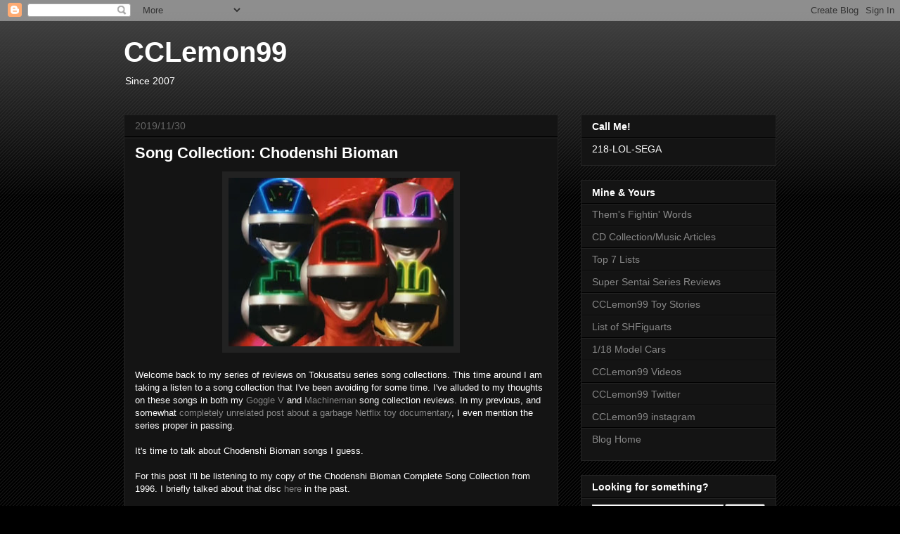

--- FILE ---
content_type: text/html; charset=UTF-8
request_url: https://www.cclemon99.com/2019/11/
body_size: 24853
content:
<!DOCTYPE html>
<html class='v2' dir='ltr' xmlns='http://www.w3.org/1999/xhtml' xmlns:b='http://www.google.com/2005/gml/b' xmlns:data='http://www.google.com/2005/gml/data' xmlns:expr='http://www.google.com/2005/gml/expr'>
<head>
<link href='https://www.blogger.com/static/v1/widgets/335934321-css_bundle_v2.css' rel='stylesheet' type='text/css'/>
<meta content='VoHZXpgWjdWPUSwf2GFeJZgkZmXaw3cYJA1HCIBDAHM' name='google-site-verification'/>
<meta content='width=1100' name='viewport'/>
<meta content='text/html; charset=UTF-8' http-equiv='Content-Type'/>
<meta content='blogger' name='generator'/>
<link href='https://www.cclemon99.com/favicon.ico' rel='icon' type='image/x-icon'/>
<link href='https://www.cclemon99.com/2019/11/' rel='canonical'/>
<link rel="alternate" type="application/atom+xml" title="CCLemon99 - Atom" href="https://www.cclemon99.com/feeds/posts/default" />
<link rel="alternate" type="application/rss+xml" title="CCLemon99 - RSS" href="https://www.cclemon99.com/feeds/posts/default?alt=rss" />
<link rel="service.post" type="application/atom+xml" title="CCLemon99 - Atom" href="https://www.blogger.com/feeds/6232759295262646576/posts/default" />
<!--Can't find substitution for tag [blog.ieCssRetrofitLinks]-->
<meta content='I review Sentai, Kamen Rider, Metal Hero and sometimes Ultraman toys on Youtube. This is my bi-monthly blog.' name='description'/>
<meta content='https://www.cclemon99.com/2019/11/' property='og:url'/>
<meta content='CCLemon99' property='og:title'/>
<meta content='I review Sentai, Kamen Rider, Metal Hero and sometimes Ultraman toys on Youtube. This is my bi-monthly blog.' property='og:description'/>
<title>CCLemon99: November 2019</title>
<style id='page-skin-1' type='text/css'><!--
/*
-----------------------------------------------
Blogger Template Style
Name:     Awesome Inc.
Designer: Tina Chen
URL:      tinachen.org
----------------------------------------------- */
/* Content
----------------------------------------------- */
body {
font: normal normal 13px Arial, Tahoma, Helvetica, FreeSans, sans-serif;
color: #ffffff;
background: #000000 url(//www.blogblog.com/1kt/awesomeinc/body_background_dark.png) repeat scroll bottom center;
}
html body .content-outer {
min-width: 0;
max-width: 100%;
width: 100%;
}
a:link {
text-decoration: none;
color: #888888;
}
a:visited {
text-decoration: none;
color: #444444;
}
a:hover {
text-decoration: underline;
color: #cccccc;
}
.body-fauxcolumn-outer .cap-top {
position: absolute;
z-index: 1;
height: 276px;
width: 100%;
background: transparent url(//www.blogblog.com/1kt/awesomeinc/body_gradient_dark.png) repeat-x scroll top left;
_background-image: none;
}
/* Columns
----------------------------------------------- */
.content-inner {
padding: 0;
}
.header-inner .section {
margin: 0 16px;
}
.tabs-inner .section {
margin: 0 16px;
}
.main-inner {
padding-top: 30px;
}
.main-inner .column-center-inner,
.main-inner .column-left-inner,
.main-inner .column-right-inner {
padding: 0 5px;
}
*+html body .main-inner .column-center-inner {
margin-top: -30px;
}
#layout .main-inner .column-center-inner {
margin-top: 0;
}
/* Header
----------------------------------------------- */
.header-outer {
margin: 0 0 0 0;
background: transparent none repeat scroll 0 0;
}
.Header h1 {
font: normal bold 40px Arial, Tahoma, Helvetica, FreeSans, sans-serif;
color: #ffffff;
text-shadow: 0 0 -1px #000000;
}
.Header h1 a {
color: #ffffff;
}
.Header .description {
font: normal normal 14px Arial, Tahoma, Helvetica, FreeSans, sans-serif;
color: #ffffff;
}
.header-inner .Header .titlewrapper,
.header-inner .Header .descriptionwrapper {
padding-left: 0;
padding-right: 0;
margin-bottom: 0;
}
.header-inner .Header .titlewrapper {
padding-top: 22px;
}
/* Tabs
----------------------------------------------- */
.tabs-outer {
overflow: hidden;
position: relative;
background: #141414 none repeat scroll 0 0;
}
#layout .tabs-outer {
overflow: visible;
}
.tabs-cap-top, .tabs-cap-bottom {
position: absolute;
width: 100%;
border-top: 1px solid #222222;
}
.tabs-cap-bottom {
bottom: 0;
}
.tabs-inner .widget li a {
display: inline-block;
margin: 0;
padding: .6em 1.5em;
font: normal bold 14px Arial, Tahoma, Helvetica, FreeSans, sans-serif;
color: #ffffff;
border-top: 1px solid #222222;
border-bottom: 1px solid #222222;
border-left: 1px solid #222222;
height: 16px;
line-height: 16px;
}
.tabs-inner .widget li:last-child a {
border-right: 1px solid #222222;
}
.tabs-inner .widget li.selected a, .tabs-inner .widget li a:hover {
background: #444444 none repeat-x scroll 0 -100px;
color: #ffffff;
}
/* Headings
----------------------------------------------- */
h2 {
font: normal bold 14px Arial, Tahoma, Helvetica, FreeSans, sans-serif;
color: #ffffff;
}
/* Widgets
----------------------------------------------- */
.main-inner .section {
margin: 0 27px;
padding: 0;
}
.main-inner .column-left-outer,
.main-inner .column-right-outer {
margin-top: 0;
}
#layout .main-inner .column-left-outer,
#layout .main-inner .column-right-outer {
margin-top: 0;
}
.main-inner .column-left-inner,
.main-inner .column-right-inner {
background: transparent none repeat 0 0;
-moz-box-shadow: 0 0 0 rgba(0, 0, 0, .2);
-webkit-box-shadow: 0 0 0 rgba(0, 0, 0, .2);
-goog-ms-box-shadow: 0 0 0 rgba(0, 0, 0, .2);
box-shadow: 0 0 0 rgba(0, 0, 0, .2);
-moz-border-radius: 0;
-webkit-border-radius: 0;
-goog-ms-border-radius: 0;
border-radius: 0;
}
#layout .main-inner .column-left-inner,
#layout .main-inner .column-right-inner {
margin-top: 0;
}
.sidebar .widget {
font: normal normal 14px Arial, Tahoma, Helvetica, FreeSans, sans-serif;
color: #ffffff;
}
.sidebar .widget a:link {
color: #888888;
}
.sidebar .widget a:visited {
color: #444444;
}
.sidebar .widget a:hover {
color: #cccccc;
}
.sidebar .widget h2 {
text-shadow: 0 0 -1px #000000;
}
.main-inner .widget {
background-color: #141414;
border: 1px solid #222222;
padding: 0 15px 15px;
margin: 20px -16px;
-moz-box-shadow: 0 0 0 rgba(0, 0, 0, .2);
-webkit-box-shadow: 0 0 0 rgba(0, 0, 0, .2);
-goog-ms-box-shadow: 0 0 0 rgba(0, 0, 0, .2);
box-shadow: 0 0 0 rgba(0, 0, 0, .2);
-moz-border-radius: 0;
-webkit-border-radius: 0;
-goog-ms-border-radius: 0;
border-radius: 0;
}
.main-inner .widget h2 {
margin: 0 -15px;
padding: .6em 15px .5em;
border-bottom: 1px solid #000000;
}
.footer-inner .widget h2 {
padding: 0 0 .4em;
border-bottom: 1px solid #000000;
}
.main-inner .widget h2 + div, .footer-inner .widget h2 + div {
border-top: 1px solid #222222;
padding-top: 8px;
}
.main-inner .widget .widget-content {
margin: 0 -15px;
padding: 7px 15px 0;
}
.main-inner .widget ul, .main-inner .widget #ArchiveList ul.flat {
margin: -8px -15px 0;
padding: 0;
list-style: none;
}
.main-inner .widget #ArchiveList {
margin: -8px 0 0;
}
.main-inner .widget ul li, .main-inner .widget #ArchiveList ul.flat li {
padding: .5em 15px;
text-indent: 0;
color: #666666;
border-top: 1px solid #222222;
border-bottom: 1px solid #000000;
}
.main-inner .widget #ArchiveList ul li {
padding-top: .25em;
padding-bottom: .25em;
}
.main-inner .widget ul li:first-child, .main-inner .widget #ArchiveList ul.flat li:first-child {
border-top: none;
}
.main-inner .widget ul li:last-child, .main-inner .widget #ArchiveList ul.flat li:last-child {
border-bottom: none;
}
.post-body {
position: relative;
}
.main-inner .widget .post-body ul {
padding: 0 2.5em;
margin: .5em 0;
list-style: disc;
}
.main-inner .widget .post-body ul li {
padding: 0.25em 0;
margin-bottom: .25em;
color: #ffffff;
border: none;
}
.footer-inner .widget ul {
padding: 0;
list-style: none;
}
.widget .zippy {
color: #666666;
}
/* Posts
----------------------------------------------- */
body .main-inner .Blog {
padding: 0;
margin-bottom: 1em;
background-color: transparent;
border: none;
-moz-box-shadow: 0 0 0 rgba(0, 0, 0, 0);
-webkit-box-shadow: 0 0 0 rgba(0, 0, 0, 0);
-goog-ms-box-shadow: 0 0 0 rgba(0, 0, 0, 0);
box-shadow: 0 0 0 rgba(0, 0, 0, 0);
}
.main-inner .section:last-child .Blog:last-child {
padding: 0;
margin-bottom: 1em;
}
.main-inner .widget h2.date-header {
margin: 0 -15px 1px;
padding: 0 0 0 0;
font: normal normal 14px Arial, Tahoma, Helvetica, FreeSans, sans-serif;
color: #666666;
background: transparent none no-repeat scroll top left;
border-top: 0 solid #222222;
border-bottom: 1px solid #000000;
-moz-border-radius-topleft: 0;
-moz-border-radius-topright: 0;
-webkit-border-top-left-radius: 0;
-webkit-border-top-right-radius: 0;
border-top-left-radius: 0;
border-top-right-radius: 0;
position: static;
bottom: 100%;
right: 15px;
text-shadow: 0 0 -1px #000000;
}
.main-inner .widget h2.date-header span {
font: normal normal 14px Arial, Tahoma, Helvetica, FreeSans, sans-serif;
display: block;
padding: .5em 15px;
border-left: 0 solid #222222;
border-right: 0 solid #222222;
}
.date-outer {
position: relative;
margin: 30px 0 20px;
padding: 0 15px;
background-color: #141414;
border: 1px solid #222222;
-moz-box-shadow: 0 0 0 rgba(0, 0, 0, .2);
-webkit-box-shadow: 0 0 0 rgba(0, 0, 0, .2);
-goog-ms-box-shadow: 0 0 0 rgba(0, 0, 0, .2);
box-shadow: 0 0 0 rgba(0, 0, 0, .2);
-moz-border-radius: 0;
-webkit-border-radius: 0;
-goog-ms-border-radius: 0;
border-radius: 0;
}
.date-outer:first-child {
margin-top: 0;
}
.date-outer:last-child {
margin-bottom: 20px;
-moz-border-radius-bottomleft: 0;
-moz-border-radius-bottomright: 0;
-webkit-border-bottom-left-radius: 0;
-webkit-border-bottom-right-radius: 0;
-goog-ms-border-bottom-left-radius: 0;
-goog-ms-border-bottom-right-radius: 0;
border-bottom-left-radius: 0;
border-bottom-right-radius: 0;
}
.date-posts {
margin: 0 -15px;
padding: 0 15px;
clear: both;
}
.post-outer, .inline-ad {
border-top: 1px solid #222222;
margin: 0 -15px;
padding: 15px 15px;
}
.post-outer {
padding-bottom: 10px;
}
.post-outer:first-child {
padding-top: 0;
border-top: none;
}
.post-outer:last-child, .inline-ad:last-child {
border-bottom: none;
}
.post-body {
position: relative;
}
.post-body img {
padding: 8px;
background: #222222;
border: 1px solid transparent;
-moz-box-shadow: 0 0 0 rgba(0, 0, 0, .2);
-webkit-box-shadow: 0 0 0 rgba(0, 0, 0, .2);
box-shadow: 0 0 0 rgba(0, 0, 0, .2);
-moz-border-radius: 0;
-webkit-border-radius: 0;
border-radius: 0;
}
h3.post-title, h4 {
font: normal bold 22px Arial, Tahoma, Helvetica, FreeSans, sans-serif;
color: #ffffff;
}
h3.post-title a {
font: normal bold 22px Arial, Tahoma, Helvetica, FreeSans, sans-serif;
color: #ffffff;
}
h3.post-title a:hover {
color: #cccccc;
text-decoration: underline;
}
.post-header {
margin: 0 0 1em;
}
.post-body {
line-height: 1.4;
}
.post-outer h2 {
color: #ffffff;
}
.post-footer {
margin: 1.5em 0 0;
}
#blog-pager {
padding: 15px;
font-size: 120%;
background-color: #141414;
border: 1px solid #222222;
-moz-box-shadow: 0 0 0 rgba(0, 0, 0, .2);
-webkit-box-shadow: 0 0 0 rgba(0, 0, 0, .2);
-goog-ms-box-shadow: 0 0 0 rgba(0, 0, 0, .2);
box-shadow: 0 0 0 rgba(0, 0, 0, .2);
-moz-border-radius: 0;
-webkit-border-radius: 0;
-goog-ms-border-radius: 0;
border-radius: 0;
-moz-border-radius-topleft: 0;
-moz-border-radius-topright: 0;
-webkit-border-top-left-radius: 0;
-webkit-border-top-right-radius: 0;
-goog-ms-border-top-left-radius: 0;
-goog-ms-border-top-right-radius: 0;
border-top-left-radius: 0;
border-top-right-radius-topright: 0;
margin-top: 1em;
}
.blog-feeds, .post-feeds {
margin: 1em 0;
text-align: center;
color: #ffffff;
}
.blog-feeds a, .post-feeds a {
color: #888888;
}
.blog-feeds a:visited, .post-feeds a:visited {
color: #444444;
}
.blog-feeds a:hover, .post-feeds a:hover {
color: #cccccc;
}
.post-outer .comments {
margin-top: 2em;
}
/* Comments
----------------------------------------------- */
.comments .comments-content .icon.blog-author {
background-repeat: no-repeat;
background-image: url([data-uri]);
}
.comments .comments-content .loadmore a {
border-top: 1px solid #222222;
border-bottom: 1px solid #222222;
}
.comments .continue {
border-top: 2px solid #222222;
}
/* Footer
----------------------------------------------- */
.footer-outer {
margin: -0 0 -1px;
padding: 0 0 0;
color: #ffffff;
overflow: hidden;
}
.footer-fauxborder-left {
border-top: 1px solid #222222;
background: #141414 none repeat scroll 0 0;
-moz-box-shadow: 0 0 0 rgba(0, 0, 0, .2);
-webkit-box-shadow: 0 0 0 rgba(0, 0, 0, .2);
-goog-ms-box-shadow: 0 0 0 rgba(0, 0, 0, .2);
box-shadow: 0 0 0 rgba(0, 0, 0, .2);
margin: 0 -0;
}
/* Mobile
----------------------------------------------- */
body.mobile {
background-size: auto;
}
.mobile .body-fauxcolumn-outer {
background: transparent none repeat scroll top left;
}
*+html body.mobile .main-inner .column-center-inner {
margin-top: 0;
}
.mobile .main-inner .widget {
padding: 0 0 15px;
}
.mobile .main-inner .widget h2 + div,
.mobile .footer-inner .widget h2 + div {
border-top: none;
padding-top: 0;
}
.mobile .footer-inner .widget h2 {
padding: 0.5em 0;
border-bottom: none;
}
.mobile .main-inner .widget .widget-content {
margin: 0;
padding: 7px 0 0;
}
.mobile .main-inner .widget ul,
.mobile .main-inner .widget #ArchiveList ul.flat {
margin: 0 -15px 0;
}
.mobile .main-inner .widget h2.date-header {
right: 0;
}
.mobile .date-header span {
padding: 0.4em 0;
}
.mobile .date-outer:first-child {
margin-bottom: 0;
border: 1px solid #222222;
-moz-border-radius-topleft: 0;
-moz-border-radius-topright: 0;
-webkit-border-top-left-radius: 0;
-webkit-border-top-right-radius: 0;
-goog-ms-border-top-left-radius: 0;
-goog-ms-border-top-right-radius: 0;
border-top-left-radius: 0;
border-top-right-radius: 0;
}
.mobile .date-outer {
border-color: #222222;
border-width: 0 1px 1px;
}
.mobile .date-outer:last-child {
margin-bottom: 0;
}
.mobile .main-inner {
padding: 0;
}
.mobile .header-inner .section {
margin: 0;
}
.mobile .post-outer, .mobile .inline-ad {
padding: 5px 0;
}
.mobile .tabs-inner .section {
margin: 0 10px;
}
.mobile .main-inner .widget h2 {
margin: 0;
padding: 0;
}
.mobile .main-inner .widget h2.date-header span {
padding: 0;
}
.mobile .main-inner .widget .widget-content {
margin: 0;
padding: 7px 0 0;
}
.mobile #blog-pager {
border: 1px solid transparent;
background: #141414 none repeat scroll 0 0;
}
.mobile .main-inner .column-left-inner,
.mobile .main-inner .column-right-inner {
background: transparent none repeat 0 0;
-moz-box-shadow: none;
-webkit-box-shadow: none;
-goog-ms-box-shadow: none;
box-shadow: none;
}
.mobile .date-posts {
margin: 0;
padding: 0;
}
.mobile .footer-fauxborder-left {
margin: 0;
border-top: inherit;
}
.mobile .main-inner .section:last-child .Blog:last-child {
margin-bottom: 0;
}
.mobile-index-contents {
color: #ffffff;
}
.mobile .mobile-link-button {
background: #888888 none repeat scroll 0 0;
}
.mobile-link-button a:link, .mobile-link-button a:visited {
color: #ffffff;
}
.mobile .tabs-inner .PageList .widget-content {
background: transparent;
border-top: 1px solid;
border-color: #222222;
color: #ffffff;
}
.mobile .tabs-inner .PageList .widget-content .pagelist-arrow {
border-left: 1px solid #222222;
}

--></style>
<style id='template-skin-1' type='text/css'><!--
body {
min-width: 960px;
}
.content-outer, .content-fauxcolumn-outer, .region-inner {
min-width: 960px;
max-width: 960px;
_width: 960px;
}
.main-inner .columns {
padding-left: 0;
padding-right: 310px;
}
.main-inner .fauxcolumn-center-outer {
left: 0;
right: 310px;
/* IE6 does not respect left and right together */
_width: expression(this.parentNode.offsetWidth -
parseInt("0") -
parseInt("310px") + 'px');
}
.main-inner .fauxcolumn-left-outer {
width: 0;
}
.main-inner .fauxcolumn-right-outer {
width: 310px;
}
.main-inner .column-left-outer {
width: 0;
right: 100%;
margin-left: -0;
}
.main-inner .column-right-outer {
width: 310px;
margin-right: -310px;
}
#layout {
min-width: 0;
}
#layout .content-outer {
min-width: 0;
width: 800px;
}
#layout .region-inner {
min-width: 0;
width: auto;
}
--></style>
<link href='https://www.blogger.com/dyn-css/authorization.css?targetBlogID=6232759295262646576&amp;zx=e3d03ee9-98be-4313-b3a4-48561ce8fc7c' media='none' onload='if(media!=&#39;all&#39;)media=&#39;all&#39;' rel='stylesheet'/><noscript><link href='https://www.blogger.com/dyn-css/authorization.css?targetBlogID=6232759295262646576&amp;zx=e3d03ee9-98be-4313-b3a4-48561ce8fc7c' rel='stylesheet'/></noscript>
<meta name='google-adsense-platform-account' content='ca-host-pub-1556223355139109'/>
<meta name='google-adsense-platform-domain' content='blogspot.com'/>

<!-- data-ad-client=ca-pub-3634238072887696 -->

</head>
<body class='loading variant-dark'>
<div class='navbar section' id='navbar' name='Navbar'><div class='widget Navbar' data-version='1' id='Navbar1'><script type="text/javascript">
    function setAttributeOnload(object, attribute, val) {
      if(window.addEventListener) {
        window.addEventListener('load',
          function(){ object[attribute] = val; }, false);
      } else {
        window.attachEvent('onload', function(){ object[attribute] = val; });
      }
    }
  </script>
<div id="navbar-iframe-container"></div>
<script type="text/javascript" src="https://apis.google.com/js/platform.js"></script>
<script type="text/javascript">
      gapi.load("gapi.iframes:gapi.iframes.style.bubble", function() {
        if (gapi.iframes && gapi.iframes.getContext) {
          gapi.iframes.getContext().openChild({
              url: 'https://www.blogger.com/navbar/6232759295262646576?origin\x3dhttps://www.cclemon99.com',
              where: document.getElementById("navbar-iframe-container"),
              id: "navbar-iframe"
          });
        }
      });
    </script><script type="text/javascript">
(function() {
var script = document.createElement('script');
script.type = 'text/javascript';
script.src = '//pagead2.googlesyndication.com/pagead/js/google_top_exp.js';
var head = document.getElementsByTagName('head')[0];
if (head) {
head.appendChild(script);
}})();
</script>
</div></div>
<div class='body-fauxcolumns'>
<div class='fauxcolumn-outer body-fauxcolumn-outer'>
<div class='cap-top'>
<div class='cap-left'></div>
<div class='cap-right'></div>
</div>
<div class='fauxborder-left'>
<div class='fauxborder-right'></div>
<div class='fauxcolumn-inner'>
</div>
</div>
<div class='cap-bottom'>
<div class='cap-left'></div>
<div class='cap-right'></div>
</div>
</div>
</div>
<div class='content'>
<div class='content-fauxcolumns'>
<div class='fauxcolumn-outer content-fauxcolumn-outer'>
<div class='cap-top'>
<div class='cap-left'></div>
<div class='cap-right'></div>
</div>
<div class='fauxborder-left'>
<div class='fauxborder-right'></div>
<div class='fauxcolumn-inner'>
</div>
</div>
<div class='cap-bottom'>
<div class='cap-left'></div>
<div class='cap-right'></div>
</div>
</div>
</div>
<div class='content-outer'>
<div class='content-cap-top cap-top'>
<div class='cap-left'></div>
<div class='cap-right'></div>
</div>
<div class='fauxborder-left content-fauxborder-left'>
<div class='fauxborder-right content-fauxborder-right'></div>
<div class='content-inner'>
<header>
<div class='header-outer'>
<div class='header-cap-top cap-top'>
<div class='cap-left'></div>
<div class='cap-right'></div>
</div>
<div class='fauxborder-left header-fauxborder-left'>
<div class='fauxborder-right header-fauxborder-right'></div>
<div class='region-inner header-inner'>
<div class='header section' id='header' name='Header'><div class='widget Header' data-version='1' id='Header1'>
<div id='header-inner'>
<div class='titlewrapper'>
<h1 class='title'>
<a href='https://www.cclemon99.com/'>
CCLemon99
</a>
</h1>
</div>
<div class='descriptionwrapper'>
<p class='description'><span>Since 2007</span></p>
</div>
</div>
</div></div>
</div>
</div>
<div class='header-cap-bottom cap-bottom'>
<div class='cap-left'></div>
<div class='cap-right'></div>
</div>
</div>
</header>
<div class='tabs-outer'>
<div class='tabs-cap-top cap-top'>
<div class='cap-left'></div>
<div class='cap-right'></div>
</div>
<div class='fauxborder-left tabs-fauxborder-left'>
<div class='fauxborder-right tabs-fauxborder-right'></div>
<div class='region-inner tabs-inner'>
<div class='tabs no-items section' id='crosscol' name='Cross-Column'></div>
<div class='tabs no-items section' id='crosscol-overflow' name='Cross-Column 2'></div>
</div>
</div>
<div class='tabs-cap-bottom cap-bottom'>
<div class='cap-left'></div>
<div class='cap-right'></div>
</div>
</div>
<div class='main-outer'>
<div class='main-cap-top cap-top'>
<div class='cap-left'></div>
<div class='cap-right'></div>
</div>
<div class='fauxborder-left main-fauxborder-left'>
<div class='fauxborder-right main-fauxborder-right'></div>
<div class='region-inner main-inner'>
<div class='columns fauxcolumns'>
<div class='fauxcolumn-outer fauxcolumn-center-outer'>
<div class='cap-top'>
<div class='cap-left'></div>
<div class='cap-right'></div>
</div>
<div class='fauxborder-left'>
<div class='fauxborder-right'></div>
<div class='fauxcolumn-inner'>
</div>
</div>
<div class='cap-bottom'>
<div class='cap-left'></div>
<div class='cap-right'></div>
</div>
</div>
<div class='fauxcolumn-outer fauxcolumn-left-outer'>
<div class='cap-top'>
<div class='cap-left'></div>
<div class='cap-right'></div>
</div>
<div class='fauxborder-left'>
<div class='fauxborder-right'></div>
<div class='fauxcolumn-inner'>
</div>
</div>
<div class='cap-bottom'>
<div class='cap-left'></div>
<div class='cap-right'></div>
</div>
</div>
<div class='fauxcolumn-outer fauxcolumn-right-outer'>
<div class='cap-top'>
<div class='cap-left'></div>
<div class='cap-right'></div>
</div>
<div class='fauxborder-left'>
<div class='fauxborder-right'></div>
<div class='fauxcolumn-inner'>
</div>
</div>
<div class='cap-bottom'>
<div class='cap-left'></div>
<div class='cap-right'></div>
</div>
</div>
<!-- corrects IE6 width calculation -->
<div class='columns-inner'>
<div class='column-center-outer'>
<div class='column-center-inner'>
<div class='main section' id='main' name='Main'><div class='widget Blog' data-version='1' id='Blog1'>
<div class='blog-posts hfeed'>

          <div class="date-outer">
        
<h2 class='date-header'><span>2019/11/30</span></h2>

          <div class="date-posts">
        
<div class='post-outer'>
<div class='post hentry uncustomized-post-template' itemprop='blogPost' itemscope='itemscope' itemtype='http://schema.org/BlogPosting'>
<meta content='https://blogger.googleusercontent.com/img/b/R29vZ2xl/AVvXsEjzN8iAnGqcCVLd-rVDUoEcO1MKD3_5WiZ6WSnvYEsK18LptcS6ooAzDJ0KCjeVpy95PwssojcAe8Eyt-1PNGenP4Wfa85U4WOoDOU7yWl9hFxqk7FjCZYUWl4QlULxgp19Y9ZlOft8Za8/s320/sabansfirstcrush.JPG' itemprop='image_url'/>
<meta content='6232759295262646576' itemprop='blogId'/>
<meta content='2041228702270378381' itemprop='postId'/>
<a name='2041228702270378381'></a>
<h3 class='post-title entry-title' itemprop='name'>
<a href='https://www.cclemon99.com/2019/11/song-collection-chodenshi-bioman.html'>Song Collection: Chodenshi Bioman</a>
</h3>
<div class='post-header'>
<div class='post-header-line-1'></div>
</div>
<div class='post-body entry-content' id='post-body-2041228702270378381' itemprop='articleBody'>
<div class="separator" style="clear: both; text-align: center;">
<a href="https://blogger.googleusercontent.com/img/b/R29vZ2xl/AVvXsEjzN8iAnGqcCVLd-rVDUoEcO1MKD3_5WiZ6WSnvYEsK18LptcS6ooAzDJ0KCjeVpy95PwssojcAe8Eyt-1PNGenP4Wfa85U4WOoDOU7yWl9hFxqk7FjCZYUWl4QlULxgp19Y9ZlOft8Za8/s1600/sabansfirstcrush.JPG" imageanchor="1" style="margin-left: 1em; margin-right: 1em;"><img border="0" data-original-height="730" data-original-width="972" height="240" src="https://blogger.googleusercontent.com/img/b/R29vZ2xl/AVvXsEjzN8iAnGqcCVLd-rVDUoEcO1MKD3_5WiZ6WSnvYEsK18LptcS6ooAzDJ0KCjeVpy95PwssojcAe8Eyt-1PNGenP4Wfa85U4WOoDOU7yWl9hFxqk7FjCZYUWl4QlULxgp19Y9ZlOft8Za8/s320/sabansfirstcrush.JPG" width="320" /></a></div>
<br />
Welcome back to my series of reviews on Tokusatsu series song collections. This time around I am taking a listen to a song collection that I've been avoiding for some time. I've alluded to my thoughts on these songs in both my <a href="https://www.cclemon99.com/2019/09/song-collection-dai-sentai-goggle-v.html" target="_blank">Goggle V</a> and <a href="https://www.cclemon99.com/2019/10/song-collection-seiun-kamen-machineman.html" target="_blank">Machineman</a> song collection reviews. In my previous, and somewhat <a href="https://www.cclemon99.com/2019/11/the-toys-that-made-us-mighty-morphin.html" target="_blank">completely unrelated post about a garbage Netflix toy documentary</a>, I even mention the series proper in passing.<br />
<br />
It's time to talk about Chodenshi Bioman songs I guess.<br />
<br />
For this post I'll be listening to my copy of the Chodenshi Bioman Complete Song Collection from 1996. I briefly talked about that disc&nbsp;<a href="https://www.cclemon99.com/2014/10/the-cd-collection-super-sentai-complete.html" target="_blank">here</a>&nbsp;in the past.<br />
<br />
<div class="separator" style="clear: both; text-align: center;">
<a href="https://blogger.googleusercontent.com/img/b/R29vZ2xl/AVvXsEh6UHKu7y_VGWgEu2Yo91Dt63fvJIG9Lz1lF3v081X1TWlKYh8KOt05UZm5EOkDDMl_6H5QybWjTdU_1hoTS_V3n2GPG_M5kJ234ubV_F2toZegEGN27TgQZsV_dgcIUGUsgSI0VbzkdZ0/s1600/DSC02003.JPG" imageanchor="1" style="margin-left: 1em; margin-right: 1em;"><img border="0" data-original-height="1200" data-original-width="1600" height="240" src="https://blogger.googleusercontent.com/img/b/R29vZ2xl/AVvXsEh6UHKu7y_VGWgEu2Yo91Dt63fvJIG9Lz1lF3v081X1TWlKYh8KOt05UZm5EOkDDMl_6H5QybWjTdU_1hoTS_V3n2GPG_M5kJ234ubV_F2toZegEGN27TgQZsV_dgcIUGUsgSI0VbzkdZ0/s320/DSC02003.JPG" width="320" /></a></div>
<br />
------------------------<br />
<br />
<b><span style="font-family: Courier New, Courier, monospace;">01. Chodenshi Bioman / Takayuki Miyauchi</span></b><br />
<br />
100% Overrated.<br />
<br />
I know a lot of people hold this series theme song near and dear for nostalgic reasons <strike>in the Philippines</strike>, but it's just a lousy theme song for all the parts that aren't 01:04 ~ 01:18. Those fourteen seconds don't save it, though.<br />
<br />
I should back up a bit. This is the first Super Sentai outing for the now legendary Takayuki Miyauchi. He handles the theme songs and a handful of additional songs in this collection. His singing is perfectly serviceable on this track and all of the following tracks, but the music just doesn't match his style...at all. Miyauchi has a powerful voice...a voice that really shined during his stint as the resident Metal Hero songster between 1990 and 1992.<br />
<br />
This theme song...with it's middling pace, uninspired bassline, and goddamn xylophone are a horrible waste of a Super Sentai theme song. Think of the Dynaman theme song...think of the Changeman theme song. This mundane slab of nothing is like watching a competitive snail race.<br />
<br />
I know I previously railed on the xylophone being the worst part of this song, but then I remembered a far superior theme song from just a year prior that had everything the Bioman theme song has and does it 100% better. Yes, I'm talking about Aura Dunbine Battler's&nbsp;<a href="https://www.youtube.com/watch?v=JolaqwDG01A" target="_blank"><i>Dunbine tobu</i></a> by the brilliant MIO (MIQ these days). I really want you to dissect both songs. The forceful singer, the xylophone, the bassline. EVERYTHING is better in <i>Dunbine tobu</i>&nbsp;and yet the songs are incredibly friggin similar.<br />
<br />
I better stop talking about MIQ. Everytime I do, I get bummed out about her lack of Tokusatsu songs outside of her lone Gekiranger jam...and a cover of Sharivan's <i>Danger Melody</i>...<br />
<br />
<b><span style="font-family: Courier New, Courier, monospace;">02. Oretachi Bioman / Takayuki Miyauchi, Koorogi '73</span></b><br />
<br />
Kicking this thing off with...an incredibly boring song. Again, Miyauchi does his best with what he has, but this isn't his type of song. The best thing I can say about it is that this is the perfect amount of Koorogi '73 that any song should have. You know...background singers.<br />
<br />
<b><span style="font-family: Courier New, Courier, monospace;">03. Sexual Lady / Maki Ishido</span></b><br />
<br />
This song gets a lot of love for reasons that are beyond me. It's appearance in Gaoranger vs Super Sentai probably has something to do with it.<br />
<br />
The engrishy title aside, this song isn't particularly fun. Maki Ishido isn't a great singer, either. The fact that I know her from nothing else probably speaks to that.<br />
<br />
I guess the only other thing this song has to offer is this choice random engrish lyric: <i>You are rhythmical dancer. </i>Well.....yeah. Aren't dancers typically following a rhythm? <i>You are interpretive dancer.</i><br />
<br />
<b><span style="font-family: Courier New, Courier, monospace;">04. Blue Togetherness / Takayuki Miyauchi</span></b><br />
<br />
Ahhh. Another overrated gem from Gaoranger vs Super Sentai.<br />
<br />
I genuinely prefer the BGM version of this song over the vocal version. I should probably explain. The Bioman music collection features some modified versions of the vocal songs on a level that I don't think any other series reaches. Sometimes you'll hear lashings of songs in the BGM. Series composer Tatsumi Yano takes solid chunks of his songs and works them into the BGM. It's odd and, in pretty much every case, the BGM version is better.<br />
<br />
<b><span style="font-family: Courier New, Courier, monospace;">05. Oozora kakete! / Koorogi '73, Japan Echo Singers</span></b><br />
<br />
What the hell is this song?<br />
<br />
It's certainly fun and peppy, but it isn't very good. Before I start this song collection project I had fond memories of Koorogi '73. Now that I've reviewed several song collections that have appearances by them, I'm beginning to question my assessment. Their suckitude far outweighs their decency.<br />
<br />
I appreciate this song's liveliness in an otherwise bland song collection so far, but there is a very good reason why I skip this one often.<br />
<br />
<b><span style="font-family: Courier New, Courier, monospace;">06. Colorful Bioman / Takayuki Miyauchi, Koorogi '73, Japan Echo Singers</span></b><br />
<br />
Ugh.<br />
<br />
The way this song farts along just makes me want to snooze. That's damn near impossible, though, seeing as the synth is set at it's most shrill setting. The contents of this song are a stark reminder that Super Sentai is children's programming. Colors...and numbers...! At four and a half minutes, this song goes on longer than it would take to get shot and bleed out. Guess which one is more preferable...<br />
<br />
...the song of course, but that doesn't mean it doesn't suck.<br />
<br />
<b><span style="font-family: Courier New, Courier, monospace;">07. Yumemiru Peebo / Yoshiko Ota, Columbia Yurikago-kai</span></b><br />
<br />
UGH.<br />
<br />
OK, so this is the song that people seem to bring up every time robot helper songs are the topic. For some reason I went into this listen thinking that it was as bad as Flashman's Mag song. NOPE. This is far worse. Irritating lyrics aside, Yoshiko Ota is NOT up to singing a song. The warbly notes are easily the worst I've heard in a Tokusatsu song prior to like 2001. Oof.<br />
<br />
<b><span style="font-family: Courier New, Courier, monospace;">08. Biorobo no uta / Takayuki Miyauchi</span></b><br />
<br />
By FAR the best song of the song collection. Like...not enough to justify any of the crap before it, but it's great.<br />
<br />
When your debut mecha theme song is this flippin' good it's no wonder Toei would call you back several times over. I'm willing to say this is the first major Sentai mecha theme song. The Dynarobo theme is *sooooo* close to this greatness, but Miyauchi's voice has finally met it's match with the music. Perfect. When the finisher BGM closes out this song...AH *chef's kiss*<br />
<br />
Seriously... 03:08 to the end are just perfection. You can be excused for not buying the Bioman music collection, because the best bit is right here.<br />
<br />
<b><span style="font-family: Courier New, Courier, monospace;">09. Yuuyake no Pegasus / Ryosuke Sakamoto</span></b><br />
<br />
Hey...a song by Red One himself, Ryosuke Sakamoto. You know what...I've always really liked this one. Sakamoto is actually a really decent singer. The song itself is fast-paced and actually really chill. It reminds me of some of the songs from the much better <a href="https://www.cclemon99.com/2019/10/song-collection-seiun-kamen-machineman.html" target="_blank">Machineman song collection</a> of the same year. Even the end is fairly sweet in how it closes out.<br />
<br />
This one gets regular play from me for good reason. I genuinely like it as a song.<br />
<br />
<b><span style="font-family: Courier New, Courier, monospace;">10. Biomic Soldier / Takayuki Miyauchi</span></b><br />
<br />
Billy Joel. <a href="https://www.youtube.com/watch?v=p0pM5dm--yQ" target="_blank"><i>Tell Her About It</i></a>.<br />
<br />
In case you were wondering where your brain heard this one before. I know a common connection people make is Wham!'s <i><a href="https://www.youtube.com/watch?v=pIgZ7gMze7A" target="_blank">Wake Me Up Before You Go-Go</a></i> (a song that famously got it's name from a typo), but that song was released *after* <i>Biomic Soldier</i>. <i>Tell Her About It</i> is from 1983, so yeah. It is something of a generic peppy beat, though. Playing <i>Biomic Soldier</i> over either of those two songs is pretty uncanny.<br />
<br />
Biomic Soldier is...alright. Fun in a very, very stupid way. I used to actively dislike this song, but I would be a hypocrite to like Zyuranger's goofy <i>Bouken shite rapappiya</i> and not like this. I guess. Miyauchi actually does line up with this one pretty well given the song has a pulse.<br />
<br />
<b><span style="font-family: Courier New, Courier, monospace;">11. Chodenshi Bioman [Original Karaoke]</span></b><br />
<b><span style="font-family: Courier New, Courier, monospace;"><br /></span></b>
<b><span style="font-family: Courier New, Courier, monospace;">12. Oretachi Bioman [Original Karaoke]</span></b><br />
<b><span style="font-family: Courier New, Courier, monospace;"><br /></span></b>
<b><span style="font-family: Courier New, Courier, monospace;">13. Sexual Lady [Original Karaoke]</span></b><br />
<b><span style="font-family: Courier New, Courier, monospace;"><br /></span></b>
<b><span style="font-family: Courier New, Courier, monospace;">14. Blue Togetherness [Original Karaoke]</span></b><br />
<b><span style="font-family: Courier New, Courier, monospace;"><br /></span></b>
<b><span style="font-family: Courier New, Courier, monospace;">15. Oozora kakete! [Original Karaoke]</span></b><br />
<b><span style="font-family: Courier New, Courier, monospace;"><br /></span></b>
<b><span style="font-family: Courier New, Courier, monospace;">16. Coloful Bioman [Original Karaoke]</span></b><br />
<b><span style="font-family: Courier New, Courier, monospace;"><br /></span></b>
<b><span style="font-family: Courier New, Courier, monospace;">17. Yumemiru Peebo [Original Karaoke]</span></b><br />
<b><span style="font-family: Courier New, Courier, monospace;"><br /></span></b>
<b><span style="font-family: Courier New, Courier, monospace;">18. Biorobo no uta [Original Karaoke]</span></b><br />
<b><span style="font-family: Courier New, Courier, monospace;"><br /></span></b>
<b><span style="font-family: Courier New, Courier, monospace;">19. Yuuyake no Pegasus [Original Karaoke]</span></b><br />
<b><span style="font-family: Courier New, Courier, monospace;"><br /></span></b>
<b><span style="font-family: Courier New, Courier, monospace;">20. Biomic Soldier [Original Karaoke]</span></b><br />
<br />
------------------------<br />
<br />
I had some reservations about reviewing this song collection after my previous post about the unwatchable Power Rangers episode of <a href="https://www.cclemon99.com/2019/11/the-toys-that-made-us-mighty-morphin.html" target="_blank">The Toys That Made Us</a>, but I guess it's time for this to happen. Negative November in full effect...<br />
<br />
This song collection is terrible. I would even give the frankly bizarre Uchuu Keiji Shaider song collection a listen over the Bioman songs any day. Even Miyauchi's Shaider song is better than most of what's here. You have a wonderful singer who is woefully under-utilized on top of some of the most boring songs to accompany a Tokusatsu series. It's bad...and I really don't understand the acclaim outside of the sudden sharp turn this takes once you get to the Biorobo theme on the disc.<br />
<br />
If you really need a Bioman fix, I would check out Tatsumi Yano's Bioman music collection instead. It's definitely something I play fairly often since it has all of the good bits from the song collection woven into a lot of the music.<br />
<br />
------------------------<br />
<br />
That's that for the Bioman song collection. Check out my <a href="https://www.cclemon99.com/p/the-cd-collection.html" target="_blank">CD Collection</a> page and until next time...<br />
<br />
<div class="separator" style="clear: both; text-align: center;">
<a href="https://blogger.googleusercontent.com/img/b/R29vZ2xl/AVvXsEj0uvVHPX-Re81l2z-BsOIwu9KX2UfsYYesY5r2FeNT1Ks4PTkTGVLovMN6zOCrOjRwHrfhH8mGWR2k4p7lT09sFWYo4JIlBOdqDv9O18plfGJ6lcp-xUVNAsddx4M3-7PRYv2IDK_FcBo/s1600/bioman.png" imageanchor="1" style="margin-left: 1em; margin-right: 1em;"><img border="0" data-original-height="360" data-original-width="482" height="239" src="https://blogger.googleusercontent.com/img/b/R29vZ2xl/AVvXsEj0uvVHPX-Re81l2z-BsOIwu9KX2UfsYYesY5r2FeNT1Ks4PTkTGVLovMN6zOCrOjRwHrfhH8mGWR2k4p7lT09sFWYo4JIlBOdqDv9O18plfGJ6lcp-xUVNAsddx4M3-7PRYv2IDK_FcBo/s320/bioman.png" width="320" /></a></div>
<div class="separator" style="clear: both; text-align: center;">
<i><b><span style="font-size: x-small;">Miracle Bio Electron Laser Beam!*</span></b></i></div>
<br />
-CC<br />
<br />
<span style="font-family: &quot;courier new&quot; , &quot;courier&quot; , monospace;"><b>Previously...</b></span><br />
<br />
<span style="font-family: Courier New, Courier, monospace; font-size: large;"><b><a href="https://www.cclemon99.com/2019/11/the-toys-that-made-us-mighty-morphin.html" target="_blank">The Toys That Made Us: Mighty Morphin Power Rangers</a></b></span><br />
<b><span style="font-family: &quot;courier new&quot; , &quot;courier&quot; , monospace; font-size: large;"><a href="https://www.cclemon99.com/2019/10/song-collection-kyoryu-sentai-zyuranger.html" target="_blank">Kyoryu Sentai Zyuranger Song Collection</a></span></b><br />
<span style="font-family: &quot;courier new&quot; , &quot;courier&quot; , monospace; font-size: large;"><b><a href="https://www.cclemon99.com/2019/10/song-collection-seiun-kamen-machineman.html" target="_blank">Seiun Kamen Machineman Song Collection</a></b></span><br />
<span style="font-family: Courier New, Courier, monospace; font-size: large;"><b><a href="https://www.cclemon99.com/p/the-cd-collection.html" target="_blank">The CD Collection</a></b></span><br />
<span style="font-family: Courier New, Courier, monospace; font-size: large;"><br /></span>
<span style="font-family: inherit; font-size: xx-small;"><i>*Yes, I know that's Bycrosser. You really need to check out my post about <a href="https://www.cclemon99.com/2019/11/the-toys-that-made-us-mighty-morphin.html" target="_blank">The Toys That Made Us</a>. Fuck those idiots...</i></span>
<div style='clear: both;'></div>
</div>
<div class='post-footer'>
<div class='post-footer-line post-footer-line-1'>
<span class='post-author vcard'>
you received this self-destructing message from
<span class='fn' itemprop='author' itemscope='itemscope' itemtype='http://schema.org/Person'>
<meta content='https://www.blogger.com/profile/12601648771971907537' itemprop='url'/>
<a class='g-profile' href='https://www.blogger.com/profile/12601648771971907537' rel='author' title='author profile'>
<span itemprop='name'>CCLemon99</span>
</a>
</span>
</span>
<span class='post-timestamp'>
At
<meta content='https://www.cclemon99.com/2019/11/song-collection-chodenshi-bioman.html' itemprop='url'/>
<a class='timestamp-link' href='https://www.cclemon99.com/2019/11/song-collection-chodenshi-bioman.html' rel='bookmark' title='permanent link'><abbr class='published' itemprop='datePublished' title='2019-11-30T21:05:00-05:00'>21:05</abbr></a>
</span>
<span class='post-comment-link'>
<a class='comment-link' href='https://www.cclemon99.com/2019/11/song-collection-chodenshi-bioman.html#comment-form' onclick=''>
4 comments:
  </a>
</span>
<span class='post-icons'>
<span class='item-control blog-admin pid-1349390874'>
<a href='https://www.blogger.com/post-edit.g?blogID=6232759295262646576&postID=2041228702270378381&from=pencil' title='Edit Post'>
<img alt='' class='icon-action' height='18' src='https://resources.blogblog.com/img/icon18_edit_allbkg.gif' width='18'/>
</a>
</span>
</span>
<div class='post-share-buttons goog-inline-block'>
</div>
</div>
<div class='post-footer-line post-footer-line-2'>
<span class='post-labels'>
</span>
</div>
<div class='post-footer-line post-footer-line-3'>
<span class='post-location'>
</span>
</div>
</div>
</div>
</div>

          </div></div>
        

          <div class="date-outer">
        
<h2 class='date-header'><span>2019/11/17</span></h2>

          <div class="date-posts">
        
<div class='post-outer'>
<div class='post hentry uncustomized-post-template' itemprop='blogPost' itemscope='itemscope' itemtype='http://schema.org/BlogPosting'>
<meta content='https://blogger.googleusercontent.com/img/b/R29vZ2xl/AVvXsEiKm_3RRjhxbR76rPyoAdbaX1EIgUfa-vPFGjfn3w5I29WVBc7ls_dHqOjSwUlnI3leSiVdKOaM-WP9vxNriScRN1qE0H9BHeYs0EgidMH0-PrGTv3tFKwjEW1DDLeBuAq69dF-8tITb1w/s320/TTMUTRUTH.JPG' itemprop='image_url'/>
<meta content='6232759295262646576' itemprop='blogId'/>
<meta content='3268049255213675785' itemprop='postId'/>
<a name='3268049255213675785'></a>
<h3 class='post-title entry-title' itemprop='name'>
<a href='https://www.cclemon99.com/2019/11/the-toys-that-made-us-mighty-morphin.html'>The Toys That Made Us: Mighty Morphin' Power Rangers</a>
</h3>
<div class='post-header'>
<div class='post-header-line-1'></div>
</div>
<div class='post-body entry-content' id='post-body-3268049255213675785' itemprop='articleBody'>
<div class="separator" style="clear: both; text-align: center;">
<a href="https://blogger.googleusercontent.com/img/b/R29vZ2xl/AVvXsEiKm_3RRjhxbR76rPyoAdbaX1EIgUfa-vPFGjfn3w5I29WVBc7ls_dHqOjSwUlnI3leSiVdKOaM-WP9vxNriScRN1qE0H9BHeYs0EgidMH0-PrGTv3tFKwjEW1DDLeBuAq69dF-8tITb1w/s1600/TTMUTRUTH.JPG" imageanchor="1" style="margin-left: 1em; margin-right: 1em;"><img border="0" data-original-height="802" data-original-width="1069" height="240" src="https://blogger.googleusercontent.com/img/b/R29vZ2xl/AVvXsEiKm_3RRjhxbR76rPyoAdbaX1EIgUfa-vPFGjfn3w5I29WVBc7ls_dHqOjSwUlnI3leSiVdKOaM-WP9vxNriScRN1qE0H9BHeYs0EgidMH0-PrGTv3tFKwjEW1DDLeBuAq69dF-8tITb1w/s320/TTMUTRUTH.JPG" width="320" /></a></div>
<br />
I've lost my edge. In recent years I've really felt the need to stop blasting things mercilessly. Maybe I've become more passive about things because nothing really matters. Maybe the fact that my line of work is largely in the shadows has left me with a "I'll give it a pass, somebody worked really hard on this" kind of attitude towards creative endeavors. Maybe things aren't so bad after all...that <i>I</i> was the problem.<br />
<br />
So......I watched the Power Rangers episode of the Netflix series The Toys That Made Us...<br />
<br />
-----<br />
<br />
<div class="separator" style="clear: both; text-align: center;">
<a href="https://blogger.googleusercontent.com/img/b/R29vZ2xl/AVvXsEjAeCDjPezMs4rfxSy5zaoFIiWOwnvUqvRtkhwO92uMmgIaiiH9LIOUqvDJ4uoS-0d4u_SkHRm94nvavuqv9hUfj-14felhP9_Hzw5M5wCqWJ6NhK-NzNVpwM7W_IECTIsSUnJEyABhZWw/s1600/TTMU3b.JPG" imageanchor="1" style="margin-left: 1em; margin-right: 1em;"><img border="0" data-original-height="878" data-original-width="1007" height="278" src="https://blogger.googleusercontent.com/img/b/R29vZ2xl/AVvXsEjAeCDjPezMs4rfxSy5zaoFIiWOwnvUqvRtkhwO92uMmgIaiiH9LIOUqvDJ4uoS-0d4u_SkHRm94nvavuqv9hUfj-14felhP9_Hzw5M5wCqWJ6NhK-NzNVpwM7W_IECTIsSUnJEyABhZWw/s320/TTMU3b.JPG" width="320" /></a></div>
<br />
Here's a little back story to this whole debacle. I knew what I was getting into before I watched this show. When the Power Rangers episode was first announced for Season 3 back in the Summer of 2018, I decided to check out the Transformers episode since I figured it would be on par with what we could expect for our Power Rangers episode. The format and editing was cringe-as, but it was full of information for someone like me who really didn't know anything about the franchise outside of Diaclone history. I knew a bit more about the history coming out and really learned quite a bit about the toys and their creation. Given the crappy format, however, I had incredibly low expectations going into my viewing of the MMPR episode. It could only go up from there, right?<br />
<br />
The MMPR episode was so awful that it made me question every positive thought that I had about the Transformers episode. I question the validity of everything I heard. I don't trust their overdubbing of what anything that anyone at Takara had to say. The credibility is gone.<br />
<br />
I think this type of show is meant for the casual dork who blindly hitches their wagon onto everything nerdy. The type of schlub who Funko Pop executives masturbate furiously, frequently and violently to just before securing another licensed property that totally needs more toys. The type of shithead who thinks they're edgy for thinking that Star [Trek/Wars] is more refined and sophisticated than Star [Trek/Wars]. Despite Tokusatsu, and Power Rangers by association, being the only thing in my pop culture wheelhouse (I would legit be a 100% car bore otherwise) this episode was not meant for me. It wasn't meant for my laser focus on the subject to point out the incredible errors shat out everywhere in this corny documentary.<br />
<br />
So for you, dear reader, I am going to watch this piece of shit one more time and record some of the errors and grievances that stick out as I go...<br />
<br />
-Intro: The first of many chalk jokes. Get ready for some knee-slappers.<br />
-"Kamen Rider is the first Henshin Hero." 'Fraid not...<br />
-Not mentioning the Popy name when speaking of Bandai is forgivable since brevity is key, but maybe a little more history than "Yeah, they've been around since the 50s lol" would've been enlightening versus stock footage of their morning exercise routine.<br />
-Repeatedly referring to Shotaro Ishinomori as "Japan's Stan Lee" fits your narrative I guess, but it's horribly reductive considering Ishinomori had an enormous career outside of heroes as well. That may sound like a dig at Stan Lee...and I guess it is, but whatever.<br />
-Fansub Denjiman and Sunvulcan clips?? I guess Youtube was the source for a lot of their clips. How did any of this get cleared?<br />
-Margaret Loesch is talking about Stan Lee and their combined efforts to attempt to adapt Sun Vulcan for the US. The quality of the clips used tends to oscillate between crystal clear and 240p.<br />
-Trouble at Bandai lead to Bandai America and the Godaikin line flop in America. That's great...except it was almost framed in a way juuust to bring up Transformers and another effin' chalk joke. Also, Bandai America was really founded back in the 60s as Bandai Overseas. The way the info is dropped here makes it sound like it was formed overnight in 1982 with the sole purpose to sell off unsold Chogokin toys.<br />
-Oh, and the Godaikin line wasn't even the first attempt at Sentai toys in America. Mattel imported some toys over from Japan in the 70s. Godaikin was Bandai's first attempt, but not <i>the</i> first attempt.<br />
<b>-Our boy Saban tells the story about Bioman being his first Super Sentai experience over a montage of Super Sentai footage........that inexplicably begins with a clip from Kyodai Ken Bycrosser. You know, the very much NOT SUPER SENTAI SERIES <a href="https://en.wikipedia.org/wiki/Kyodai_Ken_Byclosser" target="_blank">Kyodai Ken Bycrosser</a>...</b><br />
-OK, so there is a weird run where the Toei group is talking about how they thought Saban was "crazy" and a "loud guy" (lol) and these little hit and run reaction shots from Saban are thrown in. It's horribly distracting. All of this is played over *sigh* <a href="https://www.youtube.com/watch?v=qW4CLbEQy5g" target="_blank">this</a>. Please...for the love of everything that is holy...RETIRE THIS FUCKING MUSIC. Did Saban's meeting with Toei in 1984 take place in 1955? No? Why is this piece of shit music playing? It's 2019, Happy-Go-Lively is unacceptable. Ren &amp; Stimpy made wonderful use of it in the 90s, but it's gone on to be the "corny music" of choice for shitlords ever since to the point where it's lost all meaning and is just obnoxious.<br />
-Probably worth noting that the aforementioned Bioman and subsequent series would become a big success in Europe, South America, and Asia to build up Saban's strong, yet failed case for adaptation.<br />
-No mention of the 1987 comedy Dynaman dub here in the US.<br />
-Margaret Loesch talking about Sentai and the deal that she inked with Saban, there are Power Rangers clips of varying quality playing. First off, we're kinda jumping the gun with the season 2 MMPR clips since, in the narrative of the episode, the pilot hasn't even been shot yet. Second...what's with the inconsistent quality of the clips again?<br />
-Talking about Zyuranger with some Zyuranger clips playing. Fantastic. Great. Finally, something lines up. Except why were the clips a mix of fansubs (white text) and Shout!Factory's subtitles (yellow text)?<br />
-Tsuyoshi Nonaka is speaking about the Zyuranger and Super Sentai toys. This is the guy. This is what the episode is all about. Twenty minutes in we finally get to hear from the guy who designed "The Toys That Made Us". "Yeah, I'm the guy." That's literally all he had to say.<br />
-Chalk joke.<br />
-"Please remember, in 1991 Zyuranger aired in Japan." 100% False.<br />
<b>-"They can use the toys from Japan...and what toys they were..." *Proceeds to show line of 8" Power Ranger figures that were never released in Japan and created specifically for the MMPR toyline*. The other fuck-ups are really bad, but now that we're talking about the toys this one is particularly heinous.</b><br />
-Trish Stewart from Bandai America seems to think these figures are from Japan as well. Patently false. Unless they were prototyped and never-released Zyuranger figures, this is very incorrect information. Since we were given no information on the toys from Nonaka, you'd think Bandai America would be able to guide us through the toy line better than bizarrely pointing the finger back over to Japan. Also, maybe give an explanation as to why the figures have the logos on their chest despite being absent in the series.<br />
-Narrator's brain blue-screens trying to pronounce "Shinka Gattai Daizyujin"<br />
-The name "Mighty Morphin' Power Rangers" being crafted to capitalize on the popularity of Transformers (in 1993???) is briefly stated as seemingly another reason to bring up Transformers for a third effing time. We get it...you have a boner for Transformers. This theory is quickly discarded for the real answer: Teenage Mutant Ninja Turtles.<br />
-Chalk joke #4.<br />
-A mistake that I credit <a href="https://twitter.com/BurgundyRanger/status/1196064927246630913" target="_blank">Burgundy Ranger and John Green for spotting</a>: the original broadcast time of Day of The Dumpster. It's stated here as being 7:30am on August 28, 1993. In reality it was 11:30am. So kids didn't wake up to Power Rangers...but were maybe having an early lunch to it.<br />
-Michael Buoni shows off the underside of his DX Titanus that has the King Brachion logo and "Bandai 1991" date. This is where I think the previous error came from where it is mentioned that Zyuranger aired in 1991. The error was in the form of a dubbed response. I can't make out the Japanese end enough to hear what year he stated, but it sounds like they misrepresented the translation because of this segment. For what it's worth, the year on the bottom of Bandai Japan toys typically is from when the toys are designed, not manufactured (as Michael correctly states). This may have to do with patents--I'm not entirely certain. I'm also not on trial here, so nyeh.<br />
-Nonaka, speaking of America toy safety standards, shows a gold Zyusouken that he represents as "the American version" with a incredibly dull blade tip. I have the American Dragon Dagger...it's nowhere near as dull and, despite other big differences between the Dragon Dagger and Zyusouken, is the exact same blade. A better example of toy safety differences really lies with the swords that come with things like DX Won Tiger/White Tigerzord.<br />
<br />
<div class="separator" style="clear: both; text-align: center;">
<a href="https://blogger.googleusercontent.com/img/b/R29vZ2xl/AVvXsEilRFaYCZqlv85ykuHDAA0QKHXIJBf4EWheWOZygwaTEkdpL4bdlh7dnVzhx3U0144wPDLba9k5xyDjZbw4SxWqFMrl8tE-ytCqSqWyUL05TwRTSAGc6Az5VSWeOToFxGxFWgAGAnNf6fQ/s1600/BladeDD.JPG" imageanchor="1" style="margin-left: 1em; margin-right: 1em;"><img border="0" data-original-height="549" data-original-width="1275" height="137" src="https://blogger.googleusercontent.com/img/b/R29vZ2xl/AVvXsEilRFaYCZqlv85ykuHDAA0QKHXIJBf4EWheWOZygwaTEkdpL4bdlh7dnVzhx3U0144wPDLba9k5xyDjZbw4SxWqFMrl8tE-ytCqSqWyUL05TwRTSAGc6Az5VSWeOToFxGxFWgAGAnNf6fQ/s320/BladeDD.JPG" width="320" /></a></div>
<div class="separator" style="clear: both; text-align: center;">
<i><span style="font-size: x-small;">Blade of the US DX Dragon Dagger that I have on my desk.</span></i></div>
<div class="separator" style="clear: both; text-align: center;">
<a href="https://blogger.googleusercontent.com/img/b/R29vZ2xl/AVvXsEj6Mn6LsVjmRbfJe4-jQRuWgfl4hUY8_9An7LZsgEHXYlk1Xr4GKKa9w_l2Z2EF6X4LRgn1dMZt0kgbSbBSSzIKI8_xvLSC34MMwDDNxfmhIwKEW3_zS4FpN_3kdWraQAAkI_f4jypAxWU/s1600/BladeZS.JPG" imageanchor="1" style="margin-left: 1em; margin-right: 1em;"><img border="0" data-original-height="459" data-original-width="1050" height="139" src="https://blogger.googleusercontent.com/img/b/R29vZ2xl/AVvXsEj6Mn6LsVjmRbfJe4-jQRuWgfl4hUY8_9An7LZsgEHXYlk1Xr4GKKa9w_l2Z2EF6X4LRgn1dMZt0kgbSbBSSzIKI8_xvLSC34MMwDDNxfmhIwKEW3_zS4FpN_3kdWraQAAkI_f4jypAxWU/s320/BladeZS.JPG" width="320" /></a></div>
<div class="separator" style="clear: both; text-align: center;">
<i><span style="font-size: x-small;">Blade of the DX Zyusouken from <a href="https://youtu.be/VMSh76XKIXY" target="_blank">my 2010 video</a>.&nbsp; Don't let the camera angle fool you, it's the same exact blade.</span></i></div>
<br />
-25:33 some toys concepts are finally shown incredibly briefly. Nonaka explains "It's a robot of an animal form". Riveting...<br />
-Stock footage of British parents swarming upon a Toys R Us while Trish is talking about complaints Bandai America was getting. I get it, they're white and the footage was available...so who cares that it's England and not America?? The footage shown is more of a Bandai Europe problem with misplaced narrative.<br />
-27:52 FINALLY...mention of the Auto-Morphin' Figures. The talk about the toy line in America has so far been somewhat incorrectly giving Japan all the credit. Auto-Morphin' figures are entirely a Bandai America creation. But are they? Nope. Kakuranger had a line of figures with a very similar transformation action that released earlier in 1994. At the very least, the figures could have been developed concurrently...but maybe Nonaka could have been more useful in clarifying as the sole representing voice from Bandai Japan...<br />
-Already talking about Zeo with no mention of the 1995 movie. Weird. This toy doc seems to be more concerned about Zyuranger footage running dry over framing the growth of the franchise into a major motion picture and related properties.<br />
-Nonaka on King Pyramider/Pyramidas: "I just said I wanted to make a giant toy--it's really big". I'm beginning to think that they're intentionally editing around anything useful that Nonaka has to say and leaving us with something resembling the ramblings of a man with an ether-destroyed brain.<br />
<b>-Loesch on the difficult decision to leave the franchise behind being interrupted by a screaming baby from an episode of Ohranger. It's a fairly dramatic moment since Loesch still seems to be upset about the situation that is shattered with this ADHD random bullshit reaction shot from a random episode of Ohranger. Fuck. Off...</b><br />
-<i>Power Rangers Turbo failed because car...I think? I'll buy Transformer instead.</i> Paraphrased. Wasn't Transformers doing that early CG Jungle Transformer horror at the time of Power Rangers Turbo? This statement stinks of personal opinion. The Power Rangers Turbo toys, from observation, seem to be fairly popular...it's the series that wasn't. The logic doesn't connect. Also, another Transformers shout out. Shocking, I know.<br />
-Disney-era now. Talking about how Bandai is still handling the toys they show a clip from a Ninja Steel toy commercial. Yeah, no.<br />
-In a moment of clarity they brought the focus back to the toy line to talk shit about Operation Overdrive toys. Not an error, but the sudden focus reminds me of someone who insists on singing along to a song they only know two lines of. We've reached that moment, friends.<br />
-Talking about Legacy toys and they keep cutting in clips from 1994 toy commercials and Nonaka's gold-plated Kyuukyoku Daizyujin instead of highlighting the Legacy toys themselves.<br />
-Fansubbed Kyoryuger clip. K...<br />
-Saban signs the toy rights over to Hasbro...NOW it's appropriate to mention Transformers. I mean, you didn't have to, but you did. It was irresistible, wasn't it?<br />
-"My Little Transforming Megazord, perhaps?" Fuck off.<br />
-"Parting ways with Bandai and Toei studios..." What? Wrong! Toei is still very much involved. Hasbro's first Power Rangers series is an adaptation of Tokumei Sentai Go-Busters.<br />
-Once again attributing the 8" Power Rangers figures as "the Japanese toy line" despite never being released in Japan.<br />
-"Be it the first Sentai toy..." *shows Kamen Rider Henshin Belt* Fuck off...<br />
<br />
So that's almost all of the falsehoods presented in this forty-five minute bowel movement. How about a list of things that probably should have been addressed?<br />
<br />
-Any of the three movies. With regards to toys, I feel like the '95 and '17 films are incredibly important--especially since the 2017 movie and it's toy line likely being the dud that forced Bandai out and Saban to flee.<br />
-Instead of focusing on friggin' chalk, maybe talk about Bandai's other efforts. Did you know that Bandai America adapted a line of figures from the 1988 Toei Metal Hero series Sekai Ninja Sen Jiraiya in 1990 called <a href="https://www.figurerealm.com/actionfigure?action=seriesitemlist&amp;id=1709" target="_blank">Tacky Stretchoid Warriors</a>?<br />
-For that matter, why not even talk about Saban's subsequent properties? There is approximately 0% chance VR Troopers, Masked Rider, or Big Bad Beetleborgs will have their own episode. Saban went from "failure" to media mogul within the span of three seconds in the episode with no hint on the success that he built upon. Hell, I'm curious why VR Troopers ended up in Kenner's hands. Was Bandai too overburdened? Since the show was in syndication was it a more lucrative deal to go elsewhere with a full cut of toy sales? So much information is missing on the business side.<br />
-How the toys progressed from series to series. Or just any focus on the toy line changes by the year. It literally jumped from Season 1 &gt; 2 &gt; Zeo for the meatier bits and then Turbo &gt; In Space &gt; Lost Galaxy &gt; Lightspeed Rescue &gt; Disney in breakneck speed.<br />
-More PLEX design concepts. There have been books published on the matter. Saying the toys are "from Japan" and really not having more than Nonaka give about three useable soundbites make it feel like the toys just materialize at the foot of Mount Fuji.<br />
<br />
The things I can give this documentary credit for are slim, but I'll do my best.<br />
<br />
-For the casual fan, the explanation behind the long and painful history into getting Super Sentai onto American shores is likely new information.<br />
-Despite the errors, the talk of Godaikin being the previous attempt to bring Sentai toys to the 'States may not be something everyone knew.<br />
-Acknowledging the awfulness of 2000s Bandai America toys.<br />
-Not calling Toei's Spider-man "Supaidaman", though I think one sneaks in.<br />
-Some incredibly rare toys and prototypes are <i>very</i> briefly peppered in. Nonaka's gold Kyuukyoku Daizyujin, the prototype Scorpina figure, and the effin' prototype Zeo Morphin' Zeo Ranger I. <a href="https://www.cclemon99.com/2016/09/toy-story-time-i-loved-power-rangers-toy.html" target="_blank">As I've written before</a>, that was my favorite line from Bandai America...and I and II were never released or even shown publicly, just III, IV, and V.<br />
<br />
<div class="separator" style="clear: both; text-align: center;">
<a href="https://blogger.googleusercontent.com/img/b/R29vZ2xl/AVvXsEjWDr57IrOpjACYvH6qltQ5dhjy-nkR_m2bdnSbHmxpKNiwdZiE46Si_zDUtQUKs0ASVDukdPsUcMR5KJWcTGWrJrU9kduRY0jRvU4au1w3p-m98eFzZZgs7svVI0Z1zUJzIHh3jEotc_I/s1600/ZRI.JPG" imageanchor="1" style="margin-left: 1em; margin-right: 1em;"><img border="0" data-original-height="504" data-original-width="809" height="199" src="https://blogger.googleusercontent.com/img/b/R29vZ2xl/AVvXsEjWDr57IrOpjACYvH6qltQ5dhjy-nkR_m2bdnSbHmxpKNiwdZiE46Si_zDUtQUKs0ASVDukdPsUcMR5KJWcTGWrJrU9kduRY0jRvU4au1w3p-m98eFzZZgs7svVI0Z1zUJzIHh3jEotc_I/s320/ZRI.JPG" width="320" /></a></div>
<br />
This episode clearly had zero passion behind it. It has the feel of some potentially good information being buried in favor of the shit format and editing. The more alarming errors make it clear that the first draft was handed in despite being in production for over a year. Really, this is just fucking awful. Avoid it. Considering how fast and loose they treated facts, I really have to step back and wonder how many errors are in the Transformers episode. Probably significantly less, but any credibility built up previously is 100% destroyed after watching this.<br />
<br />
If you want to know about Power Ranger toys, <a href="https://www.grnrngr.com/toys/" target="_blank">this site is all you need</a>. I promise. Don't listen to this gaggle of stooges from Netflix since they couldn't be bothered to focus on the property OR the toys to put together a cohesive documentary. It didn't have to be boring, it just had to be correct...and there is a community of people who could have helped get this there.<br />
<br />
-----<br />
<br />
That's it for now. I thought I would feel bad about ripping this to shreds, but I honestly don't. Yeah, there are people behind work like this...but it was obviously not a topic that anybody making this was interested in. Oh well. If I can direct you to my <a href="https://www.cclemon99.com/2018/02/power-rangers-lost-property.html" target="_blank">farewell letter to Bandai America</a> from last year, you might get a slightly more accurate taste of the rise and fall. Also, I touch on what some intrepid retailers did to <a href="https://www.cclemon99.com/2017/10/toy-story-jibans-police-denshi-techou.html" target="_blank">cope with Power Ranger toy shortages in this post</a>.<br />
<br />
Oh, and to the Funko Pop fans out there that I may have lambasted: Don't worry! Your Pops will always be worth a fortune and the company totally won't collapse under the crippling debt accrued by going whole hog on prohibitively expensive licensed properties.<br />
<br />
Bye!<br />
<br />
-CC<br />
<br />
P.S. Walter Jones' closing statement...I like to think he was talking about JDF.<br />
<br />
<span style="font-family: Courier New, Courier, monospace;"><b>Previously...</b></span><br />
<br />
<b><span style="font-family: &quot;courier new&quot; , &quot;courier&quot; , monospace; font-size: large;"><a href="https://www.cclemon99.com/2019/10/song-collection-kyoryu-sentai-zyuranger.html" target="_blank">Kyoryu Sentai Zyuranger Song Collection</a></span></b><br />
<span style="font-family: &quot;courier new&quot; , &quot;courier&quot; , monospace; font-size: large;"><b><a href="https://www.cclemon99.com/2019/10/song-collection-seiun-kamen-machineman.html" target="_blank">Seiun Kamen Machineman Song Collection</a></b></span><br />
<b><span style="font-family: &quot;courier new&quot; , &quot;courier&quot; , monospace; font-size: large;"><a href="https://www.cclemon99.com/2019/09/song-collection-dai-sentai-goggle-v.html" target="_blank">Dai Sentai Goggle V Song Collection</a></span></b><br />
<div>
<b><span style="font-family: &quot;courier new&quot; , &quot;courier&quot; , monospace; font-size: large;"><a href="https://www.cclemon99.com/2019/09/song-collection-theultraman.html" target="_blank">THE&#11088;ULTRAMAN&nbsp;Song Collection</a></span>&nbsp;</b></div>
<div>
<b><span style="font-family: &quot;courier new&quot; , &quot;courier&quot; , monospace; font-size: large;"><a href="https://www.cclemon99.com/p/the-cd-collection.html" target="_blank">The CD Collection</a></span></b></div>
<div style='clear: both;'></div>
</div>
<div class='post-footer'>
<div class='post-footer-line post-footer-line-1'>
<span class='post-author vcard'>
you received this self-destructing message from
<span class='fn' itemprop='author' itemscope='itemscope' itemtype='http://schema.org/Person'>
<meta content='https://www.blogger.com/profile/12601648771971907537' itemprop='url'/>
<a class='g-profile' href='https://www.blogger.com/profile/12601648771971907537' rel='author' title='author profile'>
<span itemprop='name'>CCLemon99</span>
</a>
</span>
</span>
<span class='post-timestamp'>
At
<meta content='https://www.cclemon99.com/2019/11/the-toys-that-made-us-mighty-morphin.html' itemprop='url'/>
<a class='timestamp-link' href='https://www.cclemon99.com/2019/11/the-toys-that-made-us-mighty-morphin.html' rel='bookmark' title='permanent link'><abbr class='published' itemprop='datePublished' title='2019-11-17T11:30:00-05:00'>11:30</abbr></a>
</span>
<span class='post-comment-link'>
<a class='comment-link' href='https://www.cclemon99.com/2019/11/the-toys-that-made-us-mighty-morphin.html#comment-form' onclick=''>
6 comments:
  </a>
</span>
<span class='post-icons'>
<span class='item-control blog-admin pid-1349390874'>
<a href='https://www.blogger.com/post-edit.g?blogID=6232759295262646576&postID=3268049255213675785&from=pencil' title='Edit Post'>
<img alt='' class='icon-action' height='18' src='https://resources.blogblog.com/img/icon18_edit_allbkg.gif' width='18'/>
</a>
</span>
</span>
<div class='post-share-buttons goog-inline-block'>
</div>
</div>
<div class='post-footer-line post-footer-line-2'>
<span class='post-labels'>
</span>
</div>
<div class='post-footer-line post-footer-line-3'>
<span class='post-location'>
</span>
</div>
</div>
</div>
</div>

        </div></div>
      
</div>
<div class='blog-pager' id='blog-pager'>
<span id='blog-pager-newer-link'>
<a class='blog-pager-newer-link' href='https://www.cclemon99.com/search?updated-max=2020-03-31T23:04:00-04:00&max-results=7&reverse-paginate=true' id='Blog1_blog-pager-newer-link' title='Newer Posts'>Newer Posts</a>
</span>
<span id='blog-pager-older-link'>
<a class='blog-pager-older-link' href='https://www.cclemon99.com/search?updated-max=2019-11-17T11:30:00-05:00&max-results=7' id='Blog1_blog-pager-older-link' title='Older Posts'>Older Posts</a>
</span>
<a class='home-link' href='https://www.cclemon99.com/'>Home</a>
</div>
<div class='clear'></div>
<div class='blog-feeds'>
<div class='feed-links'>
Subscribe to:
<a class='feed-link' href='https://www.cclemon99.com/feeds/posts/default' target='_blank' type='application/atom+xml'>Comments (Atom)</a>
</div>
</div>
</div></div>
</div>
</div>
<div class='column-left-outer'>
<div class='column-left-inner'>
<aside>
</aside>
</div>
</div>
<div class='column-right-outer'>
<div class='column-right-inner'>
<aside>
<div class='sidebar section' id='sidebar-right-1'><div class='widget Text' data-version='1' id='Text1'>
<h2 class='title'>Call Me!</h2>
<div class='widget-content'>
218-LOL-SEGA
</div>
<div class='clear'></div>
</div><div class='widget PageList' data-version='1' id='PageList1'>
<h2>Mine &amp; Yours</h2>
<div class='widget-content'>
<ul>
<li>
<a href='http://themsfightinwords.blogspot.com/'>Them's Fightin' Words</a>
</li>
<li>
<a href='https://www.cclemon99.com/p/the-cd-collection.html'>CD Collection/Music Articles</a>
</li>
<li>
<a href='https://www.cclemon99.com/p/top-7-lists.html'>Top 7 Lists</a>
</li>
<li>
<a href='https://www.cclemon99.com/p/super-sentai-series-reviews.html'>Super Sentai Series Reviews</a>
</li>
<li>
<a href='https://www.cclemon99.com/p/cclemon99-toy-stories.html'>CCLemon99 Toy Stories</a>
</li>
<li>
<a href='https://www.cclemon99.com/p/list-of-shfiguarts.html'>List of SHFiguarts</a>
</li>
<li>
<a href='https://www.cclemon99.com/p/118-model-cars.html'>1/18 Model Cars</a>
</li>
<li>
<a href="//www.youtube.com/CCLemon99">CCLemon99 Videos</a>
</li>
<li>
<a href='https://twitter.com/CCLemon99'>CCLemon99 Twitter</a>
</li>
<li>
<a href='https://www.instagram.com/cclemon99/'>CCLemon99 instagram</a>
</li>
<li>
<a href='https://www.cclemon99.com/'>Blog Home</a>
</li>
</ul>
<div class='clear'></div>
</div>
</div><div class='widget BlogSearch' data-version='1' id='BlogSearch1'>
<h2 class='title'>Looking for something?</h2>
<div class='widget-content'>
<div id='BlogSearch1_form'>
<form action='https://www.cclemon99.com/search' class='gsc-search-box' target='_top'>
<table cellpadding='0' cellspacing='0' class='gsc-search-box'>
<tbody>
<tr>
<td class='gsc-input'>
<input autocomplete='off' class='gsc-input' name='q' size='10' title='search' type='text' value=''/>
</td>
<td class='gsc-search-button'>
<input class='gsc-search-button' title='search' type='submit' value='Search'/>
</td>
</tr>
</tbody>
</table>
</form>
</div>
</div>
<div class='clear'></div>
</div><div class='widget BlogArchive' data-version='1' id='BlogArchive1'>
<h2>Archive</h2>
<div class='widget-content'>
<div id='ArchiveList'>
<div id='BlogArchive1_ArchiveList'>
<ul class='hierarchy'>
<li class='archivedate collapsed'>
<a class='toggle' href='javascript:void(0)'>
<span class='zippy'>

        &#9658;&#160;
      
</span>
</a>
<a class='post-count-link' href='https://www.cclemon99.com/2023/'>
2023
</a>
<span class='post-count' dir='ltr'>(1)</span>
<ul class='hierarchy'>
<li class='archivedate collapsed'>
<a class='toggle' href='javascript:void(0)'>
<span class='zippy'>

        &#9658;&#160;
      
</span>
</a>
<a class='post-count-link' href='https://www.cclemon99.com/2023/05/'>
May 2023
</a>
<span class='post-count' dir='ltr'>(1)</span>
</li>
</ul>
</li>
</ul>
<ul class='hierarchy'>
<li class='archivedate collapsed'>
<a class='toggle' href='javascript:void(0)'>
<span class='zippy'>

        &#9658;&#160;
      
</span>
</a>
<a class='post-count-link' href='https://www.cclemon99.com/2022/'>
2022
</a>
<span class='post-count' dir='ltr'>(18)</span>
<ul class='hierarchy'>
<li class='archivedate collapsed'>
<a class='toggle' href='javascript:void(0)'>
<span class='zippy'>

        &#9658;&#160;
      
</span>
</a>
<a class='post-count-link' href='https://www.cclemon99.com/2022/09/'>
September 2022
</a>
<span class='post-count' dir='ltr'>(2)</span>
</li>
</ul>
<ul class='hierarchy'>
<li class='archivedate collapsed'>
<a class='toggle' href='javascript:void(0)'>
<span class='zippy'>

        &#9658;&#160;
      
</span>
</a>
<a class='post-count-link' href='https://www.cclemon99.com/2022/08/'>
August 2022
</a>
<span class='post-count' dir='ltr'>(2)</span>
</li>
</ul>
<ul class='hierarchy'>
<li class='archivedate collapsed'>
<a class='toggle' href='javascript:void(0)'>
<span class='zippy'>

        &#9658;&#160;
      
</span>
</a>
<a class='post-count-link' href='https://www.cclemon99.com/2022/07/'>
July 2022
</a>
<span class='post-count' dir='ltr'>(2)</span>
</li>
</ul>
<ul class='hierarchy'>
<li class='archivedate collapsed'>
<a class='toggle' href='javascript:void(0)'>
<span class='zippy'>

        &#9658;&#160;
      
</span>
</a>
<a class='post-count-link' href='https://www.cclemon99.com/2022/06/'>
June 2022
</a>
<span class='post-count' dir='ltr'>(2)</span>
</li>
</ul>
<ul class='hierarchy'>
<li class='archivedate collapsed'>
<a class='toggle' href='javascript:void(0)'>
<span class='zippy'>

        &#9658;&#160;
      
</span>
</a>
<a class='post-count-link' href='https://www.cclemon99.com/2022/05/'>
May 2022
</a>
<span class='post-count' dir='ltr'>(2)</span>
</li>
</ul>
<ul class='hierarchy'>
<li class='archivedate collapsed'>
<a class='toggle' href='javascript:void(0)'>
<span class='zippy'>

        &#9658;&#160;
      
</span>
</a>
<a class='post-count-link' href='https://www.cclemon99.com/2022/04/'>
April 2022
</a>
<span class='post-count' dir='ltr'>(2)</span>
</li>
</ul>
<ul class='hierarchy'>
<li class='archivedate collapsed'>
<a class='toggle' href='javascript:void(0)'>
<span class='zippy'>

        &#9658;&#160;
      
</span>
</a>
<a class='post-count-link' href='https://www.cclemon99.com/2022/03/'>
March 2022
</a>
<span class='post-count' dir='ltr'>(2)</span>
</li>
</ul>
<ul class='hierarchy'>
<li class='archivedate collapsed'>
<a class='toggle' href='javascript:void(0)'>
<span class='zippy'>

        &#9658;&#160;
      
</span>
</a>
<a class='post-count-link' href='https://www.cclemon99.com/2022/02/'>
February 2022
</a>
<span class='post-count' dir='ltr'>(2)</span>
</li>
</ul>
<ul class='hierarchy'>
<li class='archivedate collapsed'>
<a class='toggle' href='javascript:void(0)'>
<span class='zippy'>

        &#9658;&#160;
      
</span>
</a>
<a class='post-count-link' href='https://www.cclemon99.com/2022/01/'>
January 2022
</a>
<span class='post-count' dir='ltr'>(2)</span>
</li>
</ul>
</li>
</ul>
<ul class='hierarchy'>
<li class='archivedate collapsed'>
<a class='toggle' href='javascript:void(0)'>
<span class='zippy'>

        &#9658;&#160;
      
</span>
</a>
<a class='post-count-link' href='https://www.cclemon99.com/2021/'>
2021
</a>
<span class='post-count' dir='ltr'>(24)</span>
<ul class='hierarchy'>
<li class='archivedate collapsed'>
<a class='toggle' href='javascript:void(0)'>
<span class='zippy'>

        &#9658;&#160;
      
</span>
</a>
<a class='post-count-link' href='https://www.cclemon99.com/2021/12/'>
December 2021
</a>
<span class='post-count' dir='ltr'>(2)</span>
</li>
</ul>
<ul class='hierarchy'>
<li class='archivedate collapsed'>
<a class='toggle' href='javascript:void(0)'>
<span class='zippy'>

        &#9658;&#160;
      
</span>
</a>
<a class='post-count-link' href='https://www.cclemon99.com/2021/11/'>
November 2021
</a>
<span class='post-count' dir='ltr'>(2)</span>
</li>
</ul>
<ul class='hierarchy'>
<li class='archivedate collapsed'>
<a class='toggle' href='javascript:void(0)'>
<span class='zippy'>

        &#9658;&#160;
      
</span>
</a>
<a class='post-count-link' href='https://www.cclemon99.com/2021/10/'>
October 2021
</a>
<span class='post-count' dir='ltr'>(2)</span>
</li>
</ul>
<ul class='hierarchy'>
<li class='archivedate collapsed'>
<a class='toggle' href='javascript:void(0)'>
<span class='zippy'>

        &#9658;&#160;
      
</span>
</a>
<a class='post-count-link' href='https://www.cclemon99.com/2021/09/'>
September 2021
</a>
<span class='post-count' dir='ltr'>(2)</span>
</li>
</ul>
<ul class='hierarchy'>
<li class='archivedate collapsed'>
<a class='toggle' href='javascript:void(0)'>
<span class='zippy'>

        &#9658;&#160;
      
</span>
</a>
<a class='post-count-link' href='https://www.cclemon99.com/2021/08/'>
August 2021
</a>
<span class='post-count' dir='ltr'>(2)</span>
</li>
</ul>
<ul class='hierarchy'>
<li class='archivedate collapsed'>
<a class='toggle' href='javascript:void(0)'>
<span class='zippy'>

        &#9658;&#160;
      
</span>
</a>
<a class='post-count-link' href='https://www.cclemon99.com/2021/07/'>
July 2021
</a>
<span class='post-count' dir='ltr'>(2)</span>
</li>
</ul>
<ul class='hierarchy'>
<li class='archivedate collapsed'>
<a class='toggle' href='javascript:void(0)'>
<span class='zippy'>

        &#9658;&#160;
      
</span>
</a>
<a class='post-count-link' href='https://www.cclemon99.com/2021/06/'>
June 2021
</a>
<span class='post-count' dir='ltr'>(2)</span>
</li>
</ul>
<ul class='hierarchy'>
<li class='archivedate collapsed'>
<a class='toggle' href='javascript:void(0)'>
<span class='zippy'>

        &#9658;&#160;
      
</span>
</a>
<a class='post-count-link' href='https://www.cclemon99.com/2021/05/'>
May 2021
</a>
<span class='post-count' dir='ltr'>(2)</span>
</li>
</ul>
<ul class='hierarchy'>
<li class='archivedate collapsed'>
<a class='toggle' href='javascript:void(0)'>
<span class='zippy'>

        &#9658;&#160;
      
</span>
</a>
<a class='post-count-link' href='https://www.cclemon99.com/2021/04/'>
April 2021
</a>
<span class='post-count' dir='ltr'>(2)</span>
</li>
</ul>
<ul class='hierarchy'>
<li class='archivedate collapsed'>
<a class='toggle' href='javascript:void(0)'>
<span class='zippy'>

        &#9658;&#160;
      
</span>
</a>
<a class='post-count-link' href='https://www.cclemon99.com/2021/03/'>
March 2021
</a>
<span class='post-count' dir='ltr'>(2)</span>
</li>
</ul>
<ul class='hierarchy'>
<li class='archivedate collapsed'>
<a class='toggle' href='javascript:void(0)'>
<span class='zippy'>

        &#9658;&#160;
      
</span>
</a>
<a class='post-count-link' href='https://www.cclemon99.com/2021/02/'>
February 2021
</a>
<span class='post-count' dir='ltr'>(2)</span>
</li>
</ul>
<ul class='hierarchy'>
<li class='archivedate collapsed'>
<a class='toggle' href='javascript:void(0)'>
<span class='zippy'>

        &#9658;&#160;
      
</span>
</a>
<a class='post-count-link' href='https://www.cclemon99.com/2021/01/'>
January 2021
</a>
<span class='post-count' dir='ltr'>(2)</span>
</li>
</ul>
</li>
</ul>
<ul class='hierarchy'>
<li class='archivedate collapsed'>
<a class='toggle' href='javascript:void(0)'>
<span class='zippy'>

        &#9658;&#160;
      
</span>
</a>
<a class='post-count-link' href='https://www.cclemon99.com/2020/'>
2020
</a>
<span class='post-count' dir='ltr'>(24)</span>
<ul class='hierarchy'>
<li class='archivedate collapsed'>
<a class='toggle' href='javascript:void(0)'>
<span class='zippy'>

        &#9658;&#160;
      
</span>
</a>
<a class='post-count-link' href='https://www.cclemon99.com/2020/12/'>
December 2020
</a>
<span class='post-count' dir='ltr'>(2)</span>
</li>
</ul>
<ul class='hierarchy'>
<li class='archivedate collapsed'>
<a class='toggle' href='javascript:void(0)'>
<span class='zippy'>

        &#9658;&#160;
      
</span>
</a>
<a class='post-count-link' href='https://www.cclemon99.com/2020/11/'>
November 2020
</a>
<span class='post-count' dir='ltr'>(2)</span>
</li>
</ul>
<ul class='hierarchy'>
<li class='archivedate collapsed'>
<a class='toggle' href='javascript:void(0)'>
<span class='zippy'>

        &#9658;&#160;
      
</span>
</a>
<a class='post-count-link' href='https://www.cclemon99.com/2020/10/'>
October 2020
</a>
<span class='post-count' dir='ltr'>(2)</span>
</li>
</ul>
<ul class='hierarchy'>
<li class='archivedate collapsed'>
<a class='toggle' href='javascript:void(0)'>
<span class='zippy'>

        &#9658;&#160;
      
</span>
</a>
<a class='post-count-link' href='https://www.cclemon99.com/2020/09/'>
September 2020
</a>
<span class='post-count' dir='ltr'>(2)</span>
</li>
</ul>
<ul class='hierarchy'>
<li class='archivedate collapsed'>
<a class='toggle' href='javascript:void(0)'>
<span class='zippy'>

        &#9658;&#160;
      
</span>
</a>
<a class='post-count-link' href='https://www.cclemon99.com/2020/08/'>
August 2020
</a>
<span class='post-count' dir='ltr'>(2)</span>
</li>
</ul>
<ul class='hierarchy'>
<li class='archivedate collapsed'>
<a class='toggle' href='javascript:void(0)'>
<span class='zippy'>

        &#9658;&#160;
      
</span>
</a>
<a class='post-count-link' href='https://www.cclemon99.com/2020/07/'>
July 2020
</a>
<span class='post-count' dir='ltr'>(2)</span>
</li>
</ul>
<ul class='hierarchy'>
<li class='archivedate collapsed'>
<a class='toggle' href='javascript:void(0)'>
<span class='zippy'>

        &#9658;&#160;
      
</span>
</a>
<a class='post-count-link' href='https://www.cclemon99.com/2020/06/'>
June 2020
</a>
<span class='post-count' dir='ltr'>(2)</span>
</li>
</ul>
<ul class='hierarchy'>
<li class='archivedate collapsed'>
<a class='toggle' href='javascript:void(0)'>
<span class='zippy'>

        &#9658;&#160;
      
</span>
</a>
<a class='post-count-link' href='https://www.cclemon99.com/2020/05/'>
May 2020
</a>
<span class='post-count' dir='ltr'>(2)</span>
</li>
</ul>
<ul class='hierarchy'>
<li class='archivedate collapsed'>
<a class='toggle' href='javascript:void(0)'>
<span class='zippy'>

        &#9658;&#160;
      
</span>
</a>
<a class='post-count-link' href='https://www.cclemon99.com/2020/04/'>
April 2020
</a>
<span class='post-count' dir='ltr'>(2)</span>
</li>
</ul>
<ul class='hierarchy'>
<li class='archivedate collapsed'>
<a class='toggle' href='javascript:void(0)'>
<span class='zippy'>

        &#9658;&#160;
      
</span>
</a>
<a class='post-count-link' href='https://www.cclemon99.com/2020/03/'>
March 2020
</a>
<span class='post-count' dir='ltr'>(2)</span>
</li>
</ul>
<ul class='hierarchy'>
<li class='archivedate collapsed'>
<a class='toggle' href='javascript:void(0)'>
<span class='zippy'>

        &#9658;&#160;
      
</span>
</a>
<a class='post-count-link' href='https://www.cclemon99.com/2020/02/'>
February 2020
</a>
<span class='post-count' dir='ltr'>(2)</span>
</li>
</ul>
<ul class='hierarchy'>
<li class='archivedate collapsed'>
<a class='toggle' href='javascript:void(0)'>
<span class='zippy'>

        &#9658;&#160;
      
</span>
</a>
<a class='post-count-link' href='https://www.cclemon99.com/2020/01/'>
January 2020
</a>
<span class='post-count' dir='ltr'>(2)</span>
</li>
</ul>
</li>
</ul>
<ul class='hierarchy'>
<li class='archivedate expanded'>
<a class='toggle' href='javascript:void(0)'>
<span class='zippy toggle-open'>

        &#9660;&#160;
      
</span>
</a>
<a class='post-count-link' href='https://www.cclemon99.com/2019/'>
2019
</a>
<span class='post-count' dir='ltr'>(24)</span>
<ul class='hierarchy'>
<li class='archivedate collapsed'>
<a class='toggle' href='javascript:void(0)'>
<span class='zippy'>

        &#9658;&#160;
      
</span>
</a>
<a class='post-count-link' href='https://www.cclemon99.com/2019/12/'>
December 2019
</a>
<span class='post-count' dir='ltr'>(2)</span>
</li>
</ul>
<ul class='hierarchy'>
<li class='archivedate expanded'>
<a class='toggle' href='javascript:void(0)'>
<span class='zippy toggle-open'>

        &#9660;&#160;
      
</span>
</a>
<a class='post-count-link' href='https://www.cclemon99.com/2019/11/'>
November 2019
</a>
<span class='post-count' dir='ltr'>(2)</span>
<ul class='posts'>
<li><a href='https://www.cclemon99.com/2019/11/song-collection-chodenshi-bioman.html'>Song Collection: Chodenshi Bioman</a></li>
<li><a href='https://www.cclemon99.com/2019/11/the-toys-that-made-us-mighty-morphin.html'>The Toys That Made Us: Mighty Morphin&#39; Power Rangers</a></li>
</ul>
</li>
</ul>
<ul class='hierarchy'>
<li class='archivedate collapsed'>
<a class='toggle' href='javascript:void(0)'>
<span class='zippy'>

        &#9658;&#160;
      
</span>
</a>
<a class='post-count-link' href='https://www.cclemon99.com/2019/10/'>
October 2019
</a>
<span class='post-count' dir='ltr'>(2)</span>
</li>
</ul>
<ul class='hierarchy'>
<li class='archivedate collapsed'>
<a class='toggle' href='javascript:void(0)'>
<span class='zippy'>

        &#9658;&#160;
      
</span>
</a>
<a class='post-count-link' href='https://www.cclemon99.com/2019/09/'>
September 2019
</a>
<span class='post-count' dir='ltr'>(2)</span>
</li>
</ul>
<ul class='hierarchy'>
<li class='archivedate collapsed'>
<a class='toggle' href='javascript:void(0)'>
<span class='zippy'>

        &#9658;&#160;
      
</span>
</a>
<a class='post-count-link' href='https://www.cclemon99.com/2019/08/'>
August 2019
</a>
<span class='post-count' dir='ltr'>(2)</span>
</li>
</ul>
<ul class='hierarchy'>
<li class='archivedate collapsed'>
<a class='toggle' href='javascript:void(0)'>
<span class='zippy'>

        &#9658;&#160;
      
</span>
</a>
<a class='post-count-link' href='https://www.cclemon99.com/2019/07/'>
July 2019
</a>
<span class='post-count' dir='ltr'>(2)</span>
</li>
</ul>
<ul class='hierarchy'>
<li class='archivedate collapsed'>
<a class='toggle' href='javascript:void(0)'>
<span class='zippy'>

        &#9658;&#160;
      
</span>
</a>
<a class='post-count-link' href='https://www.cclemon99.com/2019/06/'>
June 2019
</a>
<span class='post-count' dir='ltr'>(2)</span>
</li>
</ul>
<ul class='hierarchy'>
<li class='archivedate collapsed'>
<a class='toggle' href='javascript:void(0)'>
<span class='zippy'>

        &#9658;&#160;
      
</span>
</a>
<a class='post-count-link' href='https://www.cclemon99.com/2019/05/'>
May 2019
</a>
<span class='post-count' dir='ltr'>(2)</span>
</li>
</ul>
<ul class='hierarchy'>
<li class='archivedate collapsed'>
<a class='toggle' href='javascript:void(0)'>
<span class='zippy'>

        &#9658;&#160;
      
</span>
</a>
<a class='post-count-link' href='https://www.cclemon99.com/2019/04/'>
April 2019
</a>
<span class='post-count' dir='ltr'>(2)</span>
</li>
</ul>
<ul class='hierarchy'>
<li class='archivedate collapsed'>
<a class='toggle' href='javascript:void(0)'>
<span class='zippy'>

        &#9658;&#160;
      
</span>
</a>
<a class='post-count-link' href='https://www.cclemon99.com/2019/03/'>
March 2019
</a>
<span class='post-count' dir='ltr'>(2)</span>
</li>
</ul>
<ul class='hierarchy'>
<li class='archivedate collapsed'>
<a class='toggle' href='javascript:void(0)'>
<span class='zippy'>

        &#9658;&#160;
      
</span>
</a>
<a class='post-count-link' href='https://www.cclemon99.com/2019/02/'>
February 2019
</a>
<span class='post-count' dir='ltr'>(2)</span>
</li>
</ul>
<ul class='hierarchy'>
<li class='archivedate collapsed'>
<a class='toggle' href='javascript:void(0)'>
<span class='zippy'>

        &#9658;&#160;
      
</span>
</a>
<a class='post-count-link' href='https://www.cclemon99.com/2019/01/'>
January 2019
</a>
<span class='post-count' dir='ltr'>(2)</span>
</li>
</ul>
</li>
</ul>
<ul class='hierarchy'>
<li class='archivedate collapsed'>
<a class='toggle' href='javascript:void(0)'>
<span class='zippy'>

        &#9658;&#160;
      
</span>
</a>
<a class='post-count-link' href='https://www.cclemon99.com/2018/'>
2018
</a>
<span class='post-count' dir='ltr'>(52)</span>
<ul class='hierarchy'>
<li class='archivedate collapsed'>
<a class='toggle' href='javascript:void(0)'>
<span class='zippy'>

        &#9658;&#160;
      
</span>
</a>
<a class='post-count-link' href='https://www.cclemon99.com/2018/12/'>
December 2018
</a>
<span class='post-count' dir='ltr'>(2)</span>
</li>
</ul>
<ul class='hierarchy'>
<li class='archivedate collapsed'>
<a class='toggle' href='javascript:void(0)'>
<span class='zippy'>

        &#9658;&#160;
      
</span>
</a>
<a class='post-count-link' href='https://www.cclemon99.com/2018/11/'>
November 2018
</a>
<span class='post-count' dir='ltr'>(2)</span>
</li>
</ul>
<ul class='hierarchy'>
<li class='archivedate collapsed'>
<a class='toggle' href='javascript:void(0)'>
<span class='zippy'>

        &#9658;&#160;
      
</span>
</a>
<a class='post-count-link' href='https://www.cclemon99.com/2018/10/'>
October 2018
</a>
<span class='post-count' dir='ltr'>(2)</span>
</li>
</ul>
<ul class='hierarchy'>
<li class='archivedate collapsed'>
<a class='toggle' href='javascript:void(0)'>
<span class='zippy'>

        &#9658;&#160;
      
</span>
</a>
<a class='post-count-link' href='https://www.cclemon99.com/2018/09/'>
September 2018
</a>
<span class='post-count' dir='ltr'>(2)</span>
</li>
</ul>
<ul class='hierarchy'>
<li class='archivedate collapsed'>
<a class='toggle' href='javascript:void(0)'>
<span class='zippy'>

        &#9658;&#160;
      
</span>
</a>
<a class='post-count-link' href='https://www.cclemon99.com/2018/08/'>
August 2018
</a>
<span class='post-count' dir='ltr'>(2)</span>
</li>
</ul>
<ul class='hierarchy'>
<li class='archivedate collapsed'>
<a class='toggle' href='javascript:void(0)'>
<span class='zippy'>

        &#9658;&#160;
      
</span>
</a>
<a class='post-count-link' href='https://www.cclemon99.com/2018/07/'>
July 2018
</a>
<span class='post-count' dir='ltr'>(2)</span>
</li>
</ul>
<ul class='hierarchy'>
<li class='archivedate collapsed'>
<a class='toggle' href='javascript:void(0)'>
<span class='zippy'>

        &#9658;&#160;
      
</span>
</a>
<a class='post-count-link' href='https://www.cclemon99.com/2018/06/'>
June 2018
</a>
<span class='post-count' dir='ltr'>(2)</span>
</li>
</ul>
<ul class='hierarchy'>
<li class='archivedate collapsed'>
<a class='toggle' href='javascript:void(0)'>
<span class='zippy'>

        &#9658;&#160;
      
</span>
</a>
<a class='post-count-link' href='https://www.cclemon99.com/2018/05/'>
May 2018
</a>
<span class='post-count' dir='ltr'>(2)</span>
</li>
</ul>
<ul class='hierarchy'>
<li class='archivedate collapsed'>
<a class='toggle' href='javascript:void(0)'>
<span class='zippy'>

        &#9658;&#160;
      
</span>
</a>
<a class='post-count-link' href='https://www.cclemon99.com/2018/04/'>
April 2018
</a>
<span class='post-count' dir='ltr'>(30)</span>
</li>
</ul>
<ul class='hierarchy'>
<li class='archivedate collapsed'>
<a class='toggle' href='javascript:void(0)'>
<span class='zippy'>

        &#9658;&#160;
      
</span>
</a>
<a class='post-count-link' href='https://www.cclemon99.com/2018/03/'>
March 2018
</a>
<span class='post-count' dir='ltr'>(2)</span>
</li>
</ul>
<ul class='hierarchy'>
<li class='archivedate collapsed'>
<a class='toggle' href='javascript:void(0)'>
<span class='zippy'>

        &#9658;&#160;
      
</span>
</a>
<a class='post-count-link' href='https://www.cclemon99.com/2018/02/'>
February 2018
</a>
<span class='post-count' dir='ltr'>(2)</span>
</li>
</ul>
<ul class='hierarchy'>
<li class='archivedate collapsed'>
<a class='toggle' href='javascript:void(0)'>
<span class='zippy'>

        &#9658;&#160;
      
</span>
</a>
<a class='post-count-link' href='https://www.cclemon99.com/2018/01/'>
January 2018
</a>
<span class='post-count' dir='ltr'>(2)</span>
</li>
</ul>
</li>
</ul>
<ul class='hierarchy'>
<li class='archivedate collapsed'>
<a class='toggle' href='javascript:void(0)'>
<span class='zippy'>

        &#9658;&#160;
      
</span>
</a>
<a class='post-count-link' href='https://www.cclemon99.com/2017/'>
2017
</a>
<span class='post-count' dir='ltr'>(25)</span>
<ul class='hierarchy'>
<li class='archivedate collapsed'>
<a class='toggle' href='javascript:void(0)'>
<span class='zippy'>

        &#9658;&#160;
      
</span>
</a>
<a class='post-count-link' href='https://www.cclemon99.com/2017/12/'>
December 2017
</a>
<span class='post-count' dir='ltr'>(2)</span>
</li>
</ul>
<ul class='hierarchy'>
<li class='archivedate collapsed'>
<a class='toggle' href='javascript:void(0)'>
<span class='zippy'>

        &#9658;&#160;
      
</span>
</a>
<a class='post-count-link' href='https://www.cclemon99.com/2017/11/'>
November 2017
</a>
<span class='post-count' dir='ltr'>(2)</span>
</li>
</ul>
<ul class='hierarchy'>
<li class='archivedate collapsed'>
<a class='toggle' href='javascript:void(0)'>
<span class='zippy'>

        &#9658;&#160;
      
</span>
</a>
<a class='post-count-link' href='https://www.cclemon99.com/2017/10/'>
October 2017
</a>
<span class='post-count' dir='ltr'>(2)</span>
</li>
</ul>
<ul class='hierarchy'>
<li class='archivedate collapsed'>
<a class='toggle' href='javascript:void(0)'>
<span class='zippy'>

        &#9658;&#160;
      
</span>
</a>
<a class='post-count-link' href='https://www.cclemon99.com/2017/09/'>
September 2017
</a>
<span class='post-count' dir='ltr'>(2)</span>
</li>
</ul>
<ul class='hierarchy'>
<li class='archivedate collapsed'>
<a class='toggle' href='javascript:void(0)'>
<span class='zippy'>

        &#9658;&#160;
      
</span>
</a>
<a class='post-count-link' href='https://www.cclemon99.com/2017/08/'>
August 2017
</a>
<span class='post-count' dir='ltr'>(2)</span>
</li>
</ul>
<ul class='hierarchy'>
<li class='archivedate collapsed'>
<a class='toggle' href='javascript:void(0)'>
<span class='zippy'>

        &#9658;&#160;
      
</span>
</a>
<a class='post-count-link' href='https://www.cclemon99.com/2017/07/'>
July 2017
</a>
<span class='post-count' dir='ltr'>(2)</span>
</li>
</ul>
<ul class='hierarchy'>
<li class='archivedate collapsed'>
<a class='toggle' href='javascript:void(0)'>
<span class='zippy'>

        &#9658;&#160;
      
</span>
</a>
<a class='post-count-link' href='https://www.cclemon99.com/2017/06/'>
June 2017
</a>
<span class='post-count' dir='ltr'>(2)</span>
</li>
</ul>
<ul class='hierarchy'>
<li class='archivedate collapsed'>
<a class='toggle' href='javascript:void(0)'>
<span class='zippy'>

        &#9658;&#160;
      
</span>
</a>
<a class='post-count-link' href='https://www.cclemon99.com/2017/05/'>
May 2017
</a>
<span class='post-count' dir='ltr'>(3)</span>
</li>
</ul>
<ul class='hierarchy'>
<li class='archivedate collapsed'>
<a class='toggle' href='javascript:void(0)'>
<span class='zippy'>

        &#9658;&#160;
      
</span>
</a>
<a class='post-count-link' href='https://www.cclemon99.com/2017/04/'>
April 2017
</a>
<span class='post-count' dir='ltr'>(2)</span>
</li>
</ul>
<ul class='hierarchy'>
<li class='archivedate collapsed'>
<a class='toggle' href='javascript:void(0)'>
<span class='zippy'>

        &#9658;&#160;
      
</span>
</a>
<a class='post-count-link' href='https://www.cclemon99.com/2017/03/'>
March 2017
</a>
<span class='post-count' dir='ltr'>(2)</span>
</li>
</ul>
<ul class='hierarchy'>
<li class='archivedate collapsed'>
<a class='toggle' href='javascript:void(0)'>
<span class='zippy'>

        &#9658;&#160;
      
</span>
</a>
<a class='post-count-link' href='https://www.cclemon99.com/2017/02/'>
February 2017
</a>
<span class='post-count' dir='ltr'>(2)</span>
</li>
</ul>
<ul class='hierarchy'>
<li class='archivedate collapsed'>
<a class='toggle' href='javascript:void(0)'>
<span class='zippy'>

        &#9658;&#160;
      
</span>
</a>
<a class='post-count-link' href='https://www.cclemon99.com/2017/01/'>
January 2017
</a>
<span class='post-count' dir='ltr'>(2)</span>
</li>
</ul>
</li>
</ul>
<ul class='hierarchy'>
<li class='archivedate collapsed'>
<a class='toggle' href='javascript:void(0)'>
<span class='zippy'>

        &#9658;&#160;
      
</span>
</a>
<a class='post-count-link' href='https://www.cclemon99.com/2016/'>
2016
</a>
<span class='post-count' dir='ltr'>(28)</span>
<ul class='hierarchy'>
<li class='archivedate collapsed'>
<a class='toggle' href='javascript:void(0)'>
<span class='zippy'>

        &#9658;&#160;
      
</span>
</a>
<a class='post-count-link' href='https://www.cclemon99.com/2016/12/'>
December 2016
</a>
<span class='post-count' dir='ltr'>(2)</span>
</li>
</ul>
<ul class='hierarchy'>
<li class='archivedate collapsed'>
<a class='toggle' href='javascript:void(0)'>
<span class='zippy'>

        &#9658;&#160;
      
</span>
</a>
<a class='post-count-link' href='https://www.cclemon99.com/2016/11/'>
November 2016
</a>
<span class='post-count' dir='ltr'>(3)</span>
</li>
</ul>
<ul class='hierarchy'>
<li class='archivedate collapsed'>
<a class='toggle' href='javascript:void(0)'>
<span class='zippy'>

        &#9658;&#160;
      
</span>
</a>
<a class='post-count-link' href='https://www.cclemon99.com/2016/10/'>
October 2016
</a>
<span class='post-count' dir='ltr'>(2)</span>
</li>
</ul>
<ul class='hierarchy'>
<li class='archivedate collapsed'>
<a class='toggle' href='javascript:void(0)'>
<span class='zippy'>

        &#9658;&#160;
      
</span>
</a>
<a class='post-count-link' href='https://www.cclemon99.com/2016/09/'>
September 2016
</a>
<span class='post-count' dir='ltr'>(2)</span>
</li>
</ul>
<ul class='hierarchy'>
<li class='archivedate collapsed'>
<a class='toggle' href='javascript:void(0)'>
<span class='zippy'>

        &#9658;&#160;
      
</span>
</a>
<a class='post-count-link' href='https://www.cclemon99.com/2016/08/'>
August 2016
</a>
<span class='post-count' dir='ltr'>(2)</span>
</li>
</ul>
<ul class='hierarchy'>
<li class='archivedate collapsed'>
<a class='toggle' href='javascript:void(0)'>
<span class='zippy'>

        &#9658;&#160;
      
</span>
</a>
<a class='post-count-link' href='https://www.cclemon99.com/2016/07/'>
July 2016
</a>
<span class='post-count' dir='ltr'>(2)</span>
</li>
</ul>
<ul class='hierarchy'>
<li class='archivedate collapsed'>
<a class='toggle' href='javascript:void(0)'>
<span class='zippy'>

        &#9658;&#160;
      
</span>
</a>
<a class='post-count-link' href='https://www.cclemon99.com/2016/06/'>
June 2016
</a>
<span class='post-count' dir='ltr'>(2)</span>
</li>
</ul>
<ul class='hierarchy'>
<li class='archivedate collapsed'>
<a class='toggle' href='javascript:void(0)'>
<span class='zippy'>

        &#9658;&#160;
      
</span>
</a>
<a class='post-count-link' href='https://www.cclemon99.com/2016/05/'>
May 2016
</a>
<span class='post-count' dir='ltr'>(2)</span>
</li>
</ul>
<ul class='hierarchy'>
<li class='archivedate collapsed'>
<a class='toggle' href='javascript:void(0)'>
<span class='zippy'>

        &#9658;&#160;
      
</span>
</a>
<a class='post-count-link' href='https://www.cclemon99.com/2016/04/'>
April 2016
</a>
<span class='post-count' dir='ltr'>(2)</span>
</li>
</ul>
<ul class='hierarchy'>
<li class='archivedate collapsed'>
<a class='toggle' href='javascript:void(0)'>
<span class='zippy'>

        &#9658;&#160;
      
</span>
</a>
<a class='post-count-link' href='https://www.cclemon99.com/2016/03/'>
March 2016
</a>
<span class='post-count' dir='ltr'>(2)</span>
</li>
</ul>
<ul class='hierarchy'>
<li class='archivedate collapsed'>
<a class='toggle' href='javascript:void(0)'>
<span class='zippy'>

        &#9658;&#160;
      
</span>
</a>
<a class='post-count-link' href='https://www.cclemon99.com/2016/02/'>
February 2016
</a>
<span class='post-count' dir='ltr'>(2)</span>
</li>
</ul>
<ul class='hierarchy'>
<li class='archivedate collapsed'>
<a class='toggle' href='javascript:void(0)'>
<span class='zippy'>

        &#9658;&#160;
      
</span>
</a>
<a class='post-count-link' href='https://www.cclemon99.com/2016/01/'>
January 2016
</a>
<span class='post-count' dir='ltr'>(5)</span>
</li>
</ul>
</li>
</ul>
<ul class='hierarchy'>
<li class='archivedate collapsed'>
<a class='toggle' href='javascript:void(0)'>
<span class='zippy'>

        &#9658;&#160;
      
</span>
</a>
<a class='post-count-link' href='https://www.cclemon99.com/2015/'>
2015
</a>
<span class='post-count' dir='ltr'>(24)</span>
<ul class='hierarchy'>
<li class='archivedate collapsed'>
<a class='toggle' href='javascript:void(0)'>
<span class='zippy'>

        &#9658;&#160;
      
</span>
</a>
<a class='post-count-link' href='https://www.cclemon99.com/2015/12/'>
December 2015
</a>
<span class='post-count' dir='ltr'>(2)</span>
</li>
</ul>
<ul class='hierarchy'>
<li class='archivedate collapsed'>
<a class='toggle' href='javascript:void(0)'>
<span class='zippy'>

        &#9658;&#160;
      
</span>
</a>
<a class='post-count-link' href='https://www.cclemon99.com/2015/11/'>
November 2015
</a>
<span class='post-count' dir='ltr'>(2)</span>
</li>
</ul>
<ul class='hierarchy'>
<li class='archivedate collapsed'>
<a class='toggle' href='javascript:void(0)'>
<span class='zippy'>

        &#9658;&#160;
      
</span>
</a>
<a class='post-count-link' href='https://www.cclemon99.com/2015/10/'>
October 2015
</a>
<span class='post-count' dir='ltr'>(2)</span>
</li>
</ul>
<ul class='hierarchy'>
<li class='archivedate collapsed'>
<a class='toggle' href='javascript:void(0)'>
<span class='zippy'>

        &#9658;&#160;
      
</span>
</a>
<a class='post-count-link' href='https://www.cclemon99.com/2015/09/'>
September 2015
</a>
<span class='post-count' dir='ltr'>(2)</span>
</li>
</ul>
<ul class='hierarchy'>
<li class='archivedate collapsed'>
<a class='toggle' href='javascript:void(0)'>
<span class='zippy'>

        &#9658;&#160;
      
</span>
</a>
<a class='post-count-link' href='https://www.cclemon99.com/2015/08/'>
August 2015
</a>
<span class='post-count' dir='ltr'>(2)</span>
</li>
</ul>
<ul class='hierarchy'>
<li class='archivedate collapsed'>
<a class='toggle' href='javascript:void(0)'>
<span class='zippy'>

        &#9658;&#160;
      
</span>
</a>
<a class='post-count-link' href='https://www.cclemon99.com/2015/07/'>
July 2015
</a>
<span class='post-count' dir='ltr'>(2)</span>
</li>
</ul>
<ul class='hierarchy'>
<li class='archivedate collapsed'>
<a class='toggle' href='javascript:void(0)'>
<span class='zippy'>

        &#9658;&#160;
      
</span>
</a>
<a class='post-count-link' href='https://www.cclemon99.com/2015/06/'>
June 2015
</a>
<span class='post-count' dir='ltr'>(2)</span>
</li>
</ul>
<ul class='hierarchy'>
<li class='archivedate collapsed'>
<a class='toggle' href='javascript:void(0)'>
<span class='zippy'>

        &#9658;&#160;
      
</span>
</a>
<a class='post-count-link' href='https://www.cclemon99.com/2015/05/'>
May 2015
</a>
<span class='post-count' dir='ltr'>(2)</span>
</li>
</ul>
<ul class='hierarchy'>
<li class='archivedate collapsed'>
<a class='toggle' href='javascript:void(0)'>
<span class='zippy'>

        &#9658;&#160;
      
</span>
</a>
<a class='post-count-link' href='https://www.cclemon99.com/2015/04/'>
April 2015
</a>
<span class='post-count' dir='ltr'>(2)</span>
</li>
</ul>
<ul class='hierarchy'>
<li class='archivedate collapsed'>
<a class='toggle' href='javascript:void(0)'>
<span class='zippy'>

        &#9658;&#160;
      
</span>
</a>
<a class='post-count-link' href='https://www.cclemon99.com/2015/03/'>
March 2015
</a>
<span class='post-count' dir='ltr'>(2)</span>
</li>
</ul>
<ul class='hierarchy'>
<li class='archivedate collapsed'>
<a class='toggle' href='javascript:void(0)'>
<span class='zippy'>

        &#9658;&#160;
      
</span>
</a>
<a class='post-count-link' href='https://www.cclemon99.com/2015/02/'>
February 2015
</a>
<span class='post-count' dir='ltr'>(2)</span>
</li>
</ul>
<ul class='hierarchy'>
<li class='archivedate collapsed'>
<a class='toggle' href='javascript:void(0)'>
<span class='zippy'>

        &#9658;&#160;
      
</span>
</a>
<a class='post-count-link' href='https://www.cclemon99.com/2015/01/'>
January 2015
</a>
<span class='post-count' dir='ltr'>(2)</span>
</li>
</ul>
</li>
</ul>
<ul class='hierarchy'>
<li class='archivedate collapsed'>
<a class='toggle' href='javascript:void(0)'>
<span class='zippy'>

        &#9658;&#160;
      
</span>
</a>
<a class='post-count-link' href='https://www.cclemon99.com/2014/'>
2014
</a>
<span class='post-count' dir='ltr'>(24)</span>
<ul class='hierarchy'>
<li class='archivedate collapsed'>
<a class='toggle' href='javascript:void(0)'>
<span class='zippy'>

        &#9658;&#160;
      
</span>
</a>
<a class='post-count-link' href='https://www.cclemon99.com/2014/12/'>
December 2014
</a>
<span class='post-count' dir='ltr'>(2)</span>
</li>
</ul>
<ul class='hierarchy'>
<li class='archivedate collapsed'>
<a class='toggle' href='javascript:void(0)'>
<span class='zippy'>

        &#9658;&#160;
      
</span>
</a>
<a class='post-count-link' href='https://www.cclemon99.com/2014/11/'>
November 2014
</a>
<span class='post-count' dir='ltr'>(2)</span>
</li>
</ul>
<ul class='hierarchy'>
<li class='archivedate collapsed'>
<a class='toggle' href='javascript:void(0)'>
<span class='zippy'>

        &#9658;&#160;
      
</span>
</a>
<a class='post-count-link' href='https://www.cclemon99.com/2014/10/'>
October 2014
</a>
<span class='post-count' dir='ltr'>(2)</span>
</li>
</ul>
<ul class='hierarchy'>
<li class='archivedate collapsed'>
<a class='toggle' href='javascript:void(0)'>
<span class='zippy'>

        &#9658;&#160;
      
</span>
</a>
<a class='post-count-link' href='https://www.cclemon99.com/2014/09/'>
September 2014
</a>
<span class='post-count' dir='ltr'>(2)</span>
</li>
</ul>
<ul class='hierarchy'>
<li class='archivedate collapsed'>
<a class='toggle' href='javascript:void(0)'>
<span class='zippy'>

        &#9658;&#160;
      
</span>
</a>
<a class='post-count-link' href='https://www.cclemon99.com/2014/08/'>
August 2014
</a>
<span class='post-count' dir='ltr'>(2)</span>
</li>
</ul>
<ul class='hierarchy'>
<li class='archivedate collapsed'>
<a class='toggle' href='javascript:void(0)'>
<span class='zippy'>

        &#9658;&#160;
      
</span>
</a>
<a class='post-count-link' href='https://www.cclemon99.com/2014/07/'>
July 2014
</a>
<span class='post-count' dir='ltr'>(2)</span>
</li>
</ul>
<ul class='hierarchy'>
<li class='archivedate collapsed'>
<a class='toggle' href='javascript:void(0)'>
<span class='zippy'>

        &#9658;&#160;
      
</span>
</a>
<a class='post-count-link' href='https://www.cclemon99.com/2014/06/'>
June 2014
</a>
<span class='post-count' dir='ltr'>(2)</span>
</li>
</ul>
<ul class='hierarchy'>
<li class='archivedate collapsed'>
<a class='toggle' href='javascript:void(0)'>
<span class='zippy'>

        &#9658;&#160;
      
</span>
</a>
<a class='post-count-link' href='https://www.cclemon99.com/2014/05/'>
May 2014
</a>
<span class='post-count' dir='ltr'>(2)</span>
</li>
</ul>
<ul class='hierarchy'>
<li class='archivedate collapsed'>
<a class='toggle' href='javascript:void(0)'>
<span class='zippy'>

        &#9658;&#160;
      
</span>
</a>
<a class='post-count-link' href='https://www.cclemon99.com/2014/04/'>
April 2014
</a>
<span class='post-count' dir='ltr'>(2)</span>
</li>
</ul>
<ul class='hierarchy'>
<li class='archivedate collapsed'>
<a class='toggle' href='javascript:void(0)'>
<span class='zippy'>

        &#9658;&#160;
      
</span>
</a>
<a class='post-count-link' href='https://www.cclemon99.com/2014/03/'>
March 2014
</a>
<span class='post-count' dir='ltr'>(2)</span>
</li>
</ul>
<ul class='hierarchy'>
<li class='archivedate collapsed'>
<a class='toggle' href='javascript:void(0)'>
<span class='zippy'>

        &#9658;&#160;
      
</span>
</a>
<a class='post-count-link' href='https://www.cclemon99.com/2014/02/'>
February 2014
</a>
<span class='post-count' dir='ltr'>(2)</span>
</li>
</ul>
<ul class='hierarchy'>
<li class='archivedate collapsed'>
<a class='toggle' href='javascript:void(0)'>
<span class='zippy'>

        &#9658;&#160;
      
</span>
</a>
<a class='post-count-link' href='https://www.cclemon99.com/2014/01/'>
January 2014
</a>
<span class='post-count' dir='ltr'>(2)</span>
</li>
</ul>
</li>
</ul>
<ul class='hierarchy'>
<li class='archivedate collapsed'>
<a class='toggle' href='javascript:void(0)'>
<span class='zippy'>

        &#9658;&#160;
      
</span>
</a>
<a class='post-count-link' href='https://www.cclemon99.com/2013/'>
2013
</a>
<span class='post-count' dir='ltr'>(24)</span>
<ul class='hierarchy'>
<li class='archivedate collapsed'>
<a class='toggle' href='javascript:void(0)'>
<span class='zippy'>

        &#9658;&#160;
      
</span>
</a>
<a class='post-count-link' href='https://www.cclemon99.com/2013/12/'>
December 2013
</a>
<span class='post-count' dir='ltr'>(2)</span>
</li>
</ul>
<ul class='hierarchy'>
<li class='archivedate collapsed'>
<a class='toggle' href='javascript:void(0)'>
<span class='zippy'>

        &#9658;&#160;
      
</span>
</a>
<a class='post-count-link' href='https://www.cclemon99.com/2013/11/'>
November 2013
</a>
<span class='post-count' dir='ltr'>(2)</span>
</li>
</ul>
<ul class='hierarchy'>
<li class='archivedate collapsed'>
<a class='toggle' href='javascript:void(0)'>
<span class='zippy'>

        &#9658;&#160;
      
</span>
</a>
<a class='post-count-link' href='https://www.cclemon99.com/2013/10/'>
October 2013
</a>
<span class='post-count' dir='ltr'>(2)</span>
</li>
</ul>
<ul class='hierarchy'>
<li class='archivedate collapsed'>
<a class='toggle' href='javascript:void(0)'>
<span class='zippy'>

        &#9658;&#160;
      
</span>
</a>
<a class='post-count-link' href='https://www.cclemon99.com/2013/09/'>
September 2013
</a>
<span class='post-count' dir='ltr'>(2)</span>
</li>
</ul>
<ul class='hierarchy'>
<li class='archivedate collapsed'>
<a class='toggle' href='javascript:void(0)'>
<span class='zippy'>

        &#9658;&#160;
      
</span>
</a>
<a class='post-count-link' href='https://www.cclemon99.com/2013/08/'>
August 2013
</a>
<span class='post-count' dir='ltr'>(2)</span>
</li>
</ul>
<ul class='hierarchy'>
<li class='archivedate collapsed'>
<a class='toggle' href='javascript:void(0)'>
<span class='zippy'>

        &#9658;&#160;
      
</span>
</a>
<a class='post-count-link' href='https://www.cclemon99.com/2013/07/'>
July 2013
</a>
<span class='post-count' dir='ltr'>(2)</span>
</li>
</ul>
<ul class='hierarchy'>
<li class='archivedate collapsed'>
<a class='toggle' href='javascript:void(0)'>
<span class='zippy'>

        &#9658;&#160;
      
</span>
</a>
<a class='post-count-link' href='https://www.cclemon99.com/2013/06/'>
June 2013
</a>
<span class='post-count' dir='ltr'>(2)</span>
</li>
</ul>
<ul class='hierarchy'>
<li class='archivedate collapsed'>
<a class='toggle' href='javascript:void(0)'>
<span class='zippy'>

        &#9658;&#160;
      
</span>
</a>
<a class='post-count-link' href='https://www.cclemon99.com/2013/05/'>
May 2013
</a>
<span class='post-count' dir='ltr'>(2)</span>
</li>
</ul>
<ul class='hierarchy'>
<li class='archivedate collapsed'>
<a class='toggle' href='javascript:void(0)'>
<span class='zippy'>

        &#9658;&#160;
      
</span>
</a>
<a class='post-count-link' href='https://www.cclemon99.com/2013/04/'>
April 2013
</a>
<span class='post-count' dir='ltr'>(2)</span>
</li>
</ul>
<ul class='hierarchy'>
<li class='archivedate collapsed'>
<a class='toggle' href='javascript:void(0)'>
<span class='zippy'>

        &#9658;&#160;
      
</span>
</a>
<a class='post-count-link' href='https://www.cclemon99.com/2013/03/'>
March 2013
</a>
<span class='post-count' dir='ltr'>(2)</span>
</li>
</ul>
<ul class='hierarchy'>
<li class='archivedate collapsed'>
<a class='toggle' href='javascript:void(0)'>
<span class='zippy'>

        &#9658;&#160;
      
</span>
</a>
<a class='post-count-link' href='https://www.cclemon99.com/2013/02/'>
February 2013
</a>
<span class='post-count' dir='ltr'>(2)</span>
</li>
</ul>
<ul class='hierarchy'>
<li class='archivedate collapsed'>
<a class='toggle' href='javascript:void(0)'>
<span class='zippy'>

        &#9658;&#160;
      
</span>
</a>
<a class='post-count-link' href='https://www.cclemon99.com/2013/01/'>
January 2013
</a>
<span class='post-count' dir='ltr'>(2)</span>
</li>
</ul>
</li>
</ul>
<ul class='hierarchy'>
<li class='archivedate collapsed'>
<a class='toggle' href='javascript:void(0)'>
<span class='zippy'>

        &#9658;&#160;
      
</span>
</a>
<a class='post-count-link' href='https://www.cclemon99.com/2012/'>
2012
</a>
<span class='post-count' dir='ltr'>(24)</span>
<ul class='hierarchy'>
<li class='archivedate collapsed'>
<a class='toggle' href='javascript:void(0)'>
<span class='zippy'>

        &#9658;&#160;
      
</span>
</a>
<a class='post-count-link' href='https://www.cclemon99.com/2012/12/'>
December 2012
</a>
<span class='post-count' dir='ltr'>(2)</span>
</li>
</ul>
<ul class='hierarchy'>
<li class='archivedate collapsed'>
<a class='toggle' href='javascript:void(0)'>
<span class='zippy'>

        &#9658;&#160;
      
</span>
</a>
<a class='post-count-link' href='https://www.cclemon99.com/2012/11/'>
November 2012
</a>
<span class='post-count' dir='ltr'>(2)</span>
</li>
</ul>
<ul class='hierarchy'>
<li class='archivedate collapsed'>
<a class='toggle' href='javascript:void(0)'>
<span class='zippy'>

        &#9658;&#160;
      
</span>
</a>
<a class='post-count-link' href='https://www.cclemon99.com/2012/10/'>
October 2012
</a>
<span class='post-count' dir='ltr'>(2)</span>
</li>
</ul>
<ul class='hierarchy'>
<li class='archivedate collapsed'>
<a class='toggle' href='javascript:void(0)'>
<span class='zippy'>

        &#9658;&#160;
      
</span>
</a>
<a class='post-count-link' href='https://www.cclemon99.com/2012/09/'>
September 2012
</a>
<span class='post-count' dir='ltr'>(2)</span>
</li>
</ul>
<ul class='hierarchy'>
<li class='archivedate collapsed'>
<a class='toggle' href='javascript:void(0)'>
<span class='zippy'>

        &#9658;&#160;
      
</span>
</a>
<a class='post-count-link' href='https://www.cclemon99.com/2012/08/'>
August 2012
</a>
<span class='post-count' dir='ltr'>(2)</span>
</li>
</ul>
<ul class='hierarchy'>
<li class='archivedate collapsed'>
<a class='toggle' href='javascript:void(0)'>
<span class='zippy'>

        &#9658;&#160;
      
</span>
</a>
<a class='post-count-link' href='https://www.cclemon99.com/2012/07/'>
July 2012
</a>
<span class='post-count' dir='ltr'>(2)</span>
</li>
</ul>
<ul class='hierarchy'>
<li class='archivedate collapsed'>
<a class='toggle' href='javascript:void(0)'>
<span class='zippy'>

        &#9658;&#160;
      
</span>
</a>
<a class='post-count-link' href='https://www.cclemon99.com/2012/06/'>
June 2012
</a>
<span class='post-count' dir='ltr'>(2)</span>
</li>
</ul>
<ul class='hierarchy'>
<li class='archivedate collapsed'>
<a class='toggle' href='javascript:void(0)'>
<span class='zippy'>

        &#9658;&#160;
      
</span>
</a>
<a class='post-count-link' href='https://www.cclemon99.com/2012/05/'>
May 2012
</a>
<span class='post-count' dir='ltr'>(2)</span>
</li>
</ul>
<ul class='hierarchy'>
<li class='archivedate collapsed'>
<a class='toggle' href='javascript:void(0)'>
<span class='zippy'>

        &#9658;&#160;
      
</span>
</a>
<a class='post-count-link' href='https://www.cclemon99.com/2012/04/'>
April 2012
</a>
<span class='post-count' dir='ltr'>(2)</span>
</li>
</ul>
<ul class='hierarchy'>
<li class='archivedate collapsed'>
<a class='toggle' href='javascript:void(0)'>
<span class='zippy'>

        &#9658;&#160;
      
</span>
</a>
<a class='post-count-link' href='https://www.cclemon99.com/2012/03/'>
March 2012
</a>
<span class='post-count' dir='ltr'>(2)</span>
</li>
</ul>
<ul class='hierarchy'>
<li class='archivedate collapsed'>
<a class='toggle' href='javascript:void(0)'>
<span class='zippy'>

        &#9658;&#160;
      
</span>
</a>
<a class='post-count-link' href='https://www.cclemon99.com/2012/02/'>
February 2012
</a>
<span class='post-count' dir='ltr'>(2)</span>
</li>
</ul>
<ul class='hierarchy'>
<li class='archivedate collapsed'>
<a class='toggle' href='javascript:void(0)'>
<span class='zippy'>

        &#9658;&#160;
      
</span>
</a>
<a class='post-count-link' href='https://www.cclemon99.com/2012/01/'>
January 2012
</a>
<span class='post-count' dir='ltr'>(2)</span>
</li>
</ul>
</li>
</ul>
<ul class='hierarchy'>
<li class='archivedate collapsed'>
<a class='toggle' href='javascript:void(0)'>
<span class='zippy'>

        &#9658;&#160;
      
</span>
</a>
<a class='post-count-link' href='https://www.cclemon99.com/2011/'>
2011
</a>
<span class='post-count' dir='ltr'>(26)</span>
<ul class='hierarchy'>
<li class='archivedate collapsed'>
<a class='toggle' href='javascript:void(0)'>
<span class='zippy'>

        &#9658;&#160;
      
</span>
</a>
<a class='post-count-link' href='https://www.cclemon99.com/2011/12/'>
December 2011
</a>
<span class='post-count' dir='ltr'>(1)</span>
</li>
</ul>
<ul class='hierarchy'>
<li class='archivedate collapsed'>
<a class='toggle' href='javascript:void(0)'>
<span class='zippy'>

        &#9658;&#160;
      
</span>
</a>
<a class='post-count-link' href='https://www.cclemon99.com/2011/11/'>
November 2011
</a>
<span class='post-count' dir='ltr'>(2)</span>
</li>
</ul>
<ul class='hierarchy'>
<li class='archivedate collapsed'>
<a class='toggle' href='javascript:void(0)'>
<span class='zippy'>

        &#9658;&#160;
      
</span>
</a>
<a class='post-count-link' href='https://www.cclemon99.com/2011/10/'>
October 2011
</a>
<span class='post-count' dir='ltr'>(2)</span>
</li>
</ul>
<ul class='hierarchy'>
<li class='archivedate collapsed'>
<a class='toggle' href='javascript:void(0)'>
<span class='zippy'>

        &#9658;&#160;
      
</span>
</a>
<a class='post-count-link' href='https://www.cclemon99.com/2011/09/'>
September 2011
</a>
<span class='post-count' dir='ltr'>(1)</span>
</li>
</ul>
<ul class='hierarchy'>
<li class='archivedate collapsed'>
<a class='toggle' href='javascript:void(0)'>
<span class='zippy'>

        &#9658;&#160;
      
</span>
</a>
<a class='post-count-link' href='https://www.cclemon99.com/2011/08/'>
August 2011
</a>
<span class='post-count' dir='ltr'>(2)</span>
</li>
</ul>
<ul class='hierarchy'>
<li class='archivedate collapsed'>
<a class='toggle' href='javascript:void(0)'>
<span class='zippy'>

        &#9658;&#160;
      
</span>
</a>
<a class='post-count-link' href='https://www.cclemon99.com/2011/07/'>
July 2011
</a>
<span class='post-count' dir='ltr'>(2)</span>
</li>
</ul>
<ul class='hierarchy'>
<li class='archivedate collapsed'>
<a class='toggle' href='javascript:void(0)'>
<span class='zippy'>

        &#9658;&#160;
      
</span>
</a>
<a class='post-count-link' href='https://www.cclemon99.com/2011/06/'>
June 2011
</a>
<span class='post-count' dir='ltr'>(2)</span>
</li>
</ul>
<ul class='hierarchy'>
<li class='archivedate collapsed'>
<a class='toggle' href='javascript:void(0)'>
<span class='zippy'>

        &#9658;&#160;
      
</span>
</a>
<a class='post-count-link' href='https://www.cclemon99.com/2011/05/'>
May 2011
</a>
<span class='post-count' dir='ltr'>(1)</span>
</li>
</ul>
<ul class='hierarchy'>
<li class='archivedate collapsed'>
<a class='toggle' href='javascript:void(0)'>
<span class='zippy'>

        &#9658;&#160;
      
</span>
</a>
<a class='post-count-link' href='https://www.cclemon99.com/2011/04/'>
April 2011
</a>
<span class='post-count' dir='ltr'>(2)</span>
</li>
</ul>
<ul class='hierarchy'>
<li class='archivedate collapsed'>
<a class='toggle' href='javascript:void(0)'>
<span class='zippy'>

        &#9658;&#160;
      
</span>
</a>
<a class='post-count-link' href='https://www.cclemon99.com/2011/03/'>
March 2011
</a>
<span class='post-count' dir='ltr'>(3)</span>
</li>
</ul>
<ul class='hierarchy'>
<li class='archivedate collapsed'>
<a class='toggle' href='javascript:void(0)'>
<span class='zippy'>

        &#9658;&#160;
      
</span>
</a>
<a class='post-count-link' href='https://www.cclemon99.com/2011/02/'>
February 2011
</a>
<span class='post-count' dir='ltr'>(3)</span>
</li>
</ul>
<ul class='hierarchy'>
<li class='archivedate collapsed'>
<a class='toggle' href='javascript:void(0)'>
<span class='zippy'>

        &#9658;&#160;
      
</span>
</a>
<a class='post-count-link' href='https://www.cclemon99.com/2011/01/'>
January 2011
</a>
<span class='post-count' dir='ltr'>(5)</span>
</li>
</ul>
</li>
</ul>
</div>
</div>
<div class='clear'></div>
</div>
</div></div>
<table border='0' cellpadding='0' cellspacing='0' class='section-columns columns-2'>
<tbody>
<tr>
<td class='first columns-cell'>
<div class='sidebar no-items section' id='sidebar-right-2-1'></div>
</td>
<td class='columns-cell'>
<div class='sidebar no-items section' id='sidebar-right-2-2'></div>
</td>
</tr>
</tbody>
</table>
<div class='sidebar no-items section' id='sidebar-right-3'></div>
</aside>
</div>
</div>
</div>
<div style='clear: both'></div>
<!-- columns -->
</div>
<!-- main -->
</div>
</div>
<div class='main-cap-bottom cap-bottom'>
<div class='cap-left'></div>
<div class='cap-right'></div>
</div>
</div>
<footer>
<div class='footer-outer'>
<div class='footer-cap-top cap-top'>
<div class='cap-left'></div>
<div class='cap-right'></div>
</div>
<div class='fauxborder-left footer-fauxborder-left'>
<div class='fauxborder-right footer-fauxborder-right'></div>
<div class='region-inner footer-inner'>
<div class='foot no-items section' id='footer-1'></div>
<table border='0' cellpadding='0' cellspacing='0' class='section-columns columns-2'>
<tbody>
<tr>
<td class='first columns-cell'>
<div class='foot no-items section' id='footer-2-1'></div>
</td>
<td class='columns-cell'>
<div class='foot no-items section' id='footer-2-2'></div>
</td>
</tr>
</tbody>
</table>
<!-- outside of the include in order to lock Attribution widget -->
<div class='foot section' id='footer-3' name='Footer'><div class='widget Attribution' data-version='1' id='Attribution1'>
<div class='widget-content' style='text-align: center;'>
Awesome Inc. theme. Powered by <a href='https://www.blogger.com' target='_blank'>Blogger</a>.
</div>
<div class='clear'></div>
</div></div>
</div>
</div>
<div class='footer-cap-bottom cap-bottom'>
<div class='cap-left'></div>
<div class='cap-right'></div>
</div>
</div>
</footer>
<!-- content -->
</div>
</div>
<div class='content-cap-bottom cap-bottom'>
<div class='cap-left'></div>
<div class='cap-right'></div>
</div>
</div>
</div>
<script type='text/javascript'>
    window.setTimeout(function() {
        document.body.className = document.body.className.replace('loading', '');
      }, 10);
  </script>

<script type="text/javascript" src="https://www.blogger.com/static/v1/widgets/2028843038-widgets.js"></script>
<script type='text/javascript'>
window['__wavt'] = 'AOuZoY73DRR61xkwAeZ_t0dTBwUkOEpnrQ:1769682749811';_WidgetManager._Init('//www.blogger.com/rearrange?blogID\x3d6232759295262646576','//www.cclemon99.com/2019/11/','6232759295262646576');
_WidgetManager._SetDataContext([{'name': 'blog', 'data': {'blogId': '6232759295262646576', 'title': 'CCLemon99', 'url': 'https://www.cclemon99.com/2019/11/', 'canonicalUrl': 'https://www.cclemon99.com/2019/11/', 'homepageUrl': 'https://www.cclemon99.com/', 'searchUrl': 'https://www.cclemon99.com/search', 'canonicalHomepageUrl': 'https://www.cclemon99.com/', 'blogspotFaviconUrl': 'https://www.cclemon99.com/favicon.ico', 'bloggerUrl': 'https://www.blogger.com', 'hasCustomDomain': true, 'httpsEnabled': true, 'enabledCommentProfileImages': false, 'gPlusViewType': 'FILTERED_POSTMOD', 'adultContent': false, 'analyticsAccountNumber': '', 'encoding': 'UTF-8', 'locale': 'en', 'localeUnderscoreDelimited': 'en', 'languageDirection': 'ltr', 'isPrivate': false, 'isMobile': false, 'isMobileRequest': false, 'mobileClass': '', 'isPrivateBlog': false, 'isDynamicViewsAvailable': true, 'feedLinks': '\x3clink rel\x3d\x22alternate\x22 type\x3d\x22application/atom+xml\x22 title\x3d\x22CCLemon99 - Atom\x22 href\x3d\x22https://www.cclemon99.com/feeds/posts/default\x22 /\x3e\n\x3clink rel\x3d\x22alternate\x22 type\x3d\x22application/rss+xml\x22 title\x3d\x22CCLemon99 - RSS\x22 href\x3d\x22https://www.cclemon99.com/feeds/posts/default?alt\x3drss\x22 /\x3e\n\x3clink rel\x3d\x22service.post\x22 type\x3d\x22application/atom+xml\x22 title\x3d\x22CCLemon99 - Atom\x22 href\x3d\x22https://www.blogger.com/feeds/6232759295262646576/posts/default\x22 /\x3e\n', 'meTag': '', 'adsenseClientId': 'ca-pub-3634238072887696', 'adsenseHostId': 'ca-host-pub-1556223355139109', 'adsenseHasAds': false, 'adsenseAutoAds': false, 'boqCommentIframeForm': true, 'loginRedirectParam': '', 'isGoogleEverywhereLinkTooltipEnabled': true, 'view': '', 'dynamicViewsCommentsSrc': '//www.blogblog.com/dynamicviews/4224c15c4e7c9321/js/comments.js', 'dynamicViewsScriptSrc': '//www.blogblog.com/dynamicviews/89095fe91e92b36b', 'plusOneApiSrc': 'https://apis.google.com/js/platform.js', 'disableGComments': true, 'interstitialAccepted': false, 'sharing': {'platforms': [{'name': 'Get link', 'key': 'link', 'shareMessage': 'Get link', 'target': ''}, {'name': 'Facebook', 'key': 'facebook', 'shareMessage': 'Share to Facebook', 'target': 'facebook'}, {'name': 'BlogThis!', 'key': 'blogThis', 'shareMessage': 'BlogThis!', 'target': 'blog'}, {'name': 'X', 'key': 'twitter', 'shareMessage': 'Share to X', 'target': 'twitter'}, {'name': 'Pinterest', 'key': 'pinterest', 'shareMessage': 'Share to Pinterest', 'target': 'pinterest'}, {'name': 'Email', 'key': 'email', 'shareMessage': 'Email', 'target': 'email'}], 'disableGooglePlus': true, 'googlePlusShareButtonWidth': 0, 'googlePlusBootstrap': '\x3cscript type\x3d\x22text/javascript\x22\x3ewindow.___gcfg \x3d {\x27lang\x27: \x27en\x27};\x3c/script\x3e'}, 'hasCustomJumpLinkMessage': false, 'jumpLinkMessage': 'Read more', 'pageType': 'archive', 'pageName': 'November 2019', 'pageTitle': 'CCLemon99: November 2019', 'metaDescription': 'I review Sentai, Kamen Rider, Metal Hero and sometimes Ultraman toys on Youtube. This is my bi-monthly blog.'}}, {'name': 'features', 'data': {}}, {'name': 'messages', 'data': {'edit': 'Edit', 'linkCopiedToClipboard': 'Link copied to clipboard!', 'ok': 'Ok', 'postLink': 'Post Link'}}, {'name': 'template', 'data': {'name': 'custom', 'localizedName': 'Custom', 'isResponsive': false, 'isAlternateRendering': false, 'isCustom': true, 'variant': 'dark', 'variantId': 'dark'}}, {'name': 'view', 'data': {'classic': {'name': 'classic', 'url': '?view\x3dclassic'}, 'flipcard': {'name': 'flipcard', 'url': '?view\x3dflipcard'}, 'magazine': {'name': 'magazine', 'url': '?view\x3dmagazine'}, 'mosaic': {'name': 'mosaic', 'url': '?view\x3dmosaic'}, 'sidebar': {'name': 'sidebar', 'url': '?view\x3dsidebar'}, 'snapshot': {'name': 'snapshot', 'url': '?view\x3dsnapshot'}, 'timeslide': {'name': 'timeslide', 'url': '?view\x3dtimeslide'}, 'isMobile': false, 'title': 'CCLemon99', 'description': 'I review Sentai, Kamen Rider, Metal Hero and sometimes Ultraman toys on Youtube. This is my bi-monthly blog.', 'url': 'https://www.cclemon99.com/2019/11/', 'type': 'feed', 'isSingleItem': false, 'isMultipleItems': true, 'isError': false, 'isPage': false, 'isPost': false, 'isHomepage': false, 'isArchive': true, 'isLabelSearch': false, 'archive': {'year': 2019, 'month': 11, 'rangeMessage': 'Showing posts from November, 2019'}}}]);
_WidgetManager._RegisterWidget('_NavbarView', new _WidgetInfo('Navbar1', 'navbar', document.getElementById('Navbar1'), {}, 'displayModeFull'));
_WidgetManager._RegisterWidget('_HeaderView', new _WidgetInfo('Header1', 'header', document.getElementById('Header1'), {}, 'displayModeFull'));
_WidgetManager._RegisterWidget('_BlogView', new _WidgetInfo('Blog1', 'main', document.getElementById('Blog1'), {'cmtInteractionsEnabled': false, 'lightboxEnabled': true, 'lightboxModuleUrl': 'https://www.blogger.com/static/v1/jsbin/3314219954-lbx.js', 'lightboxCssUrl': 'https://www.blogger.com/static/v1/v-css/828616780-lightbox_bundle.css'}, 'displayModeFull'));
_WidgetManager._RegisterWidget('_TextView', new _WidgetInfo('Text1', 'sidebar-right-1', document.getElementById('Text1'), {}, 'displayModeFull'));
_WidgetManager._RegisterWidget('_PageListView', new _WidgetInfo('PageList1', 'sidebar-right-1', document.getElementById('PageList1'), {'title': 'Mine \x26amp; Yours', 'links': [{'isCurrentPage': false, 'href': 'http://themsfightinwords.blogspot.com/', 'title': 'Them\x27s Fightin\x27 Words'}, {'isCurrentPage': false, 'href': 'https://www.cclemon99.com/p/the-cd-collection.html', 'id': '7363388296564025294', 'title': 'CD Collection/Music Articles'}, {'isCurrentPage': false, 'href': 'https://www.cclemon99.com/p/top-7-lists.html', 'id': '4422057583244218555', 'title': 'Top 7 Lists'}, {'isCurrentPage': false, 'href': 'https://www.cclemon99.com/p/super-sentai-series-reviews.html', 'id': '4350376548219568813', 'title': 'Super Sentai Series Reviews'}, {'isCurrentPage': false, 'href': 'https://www.cclemon99.com/p/cclemon99-toy-stories.html', 'id': '7671976977038204234', 'title': 'CCLemon99 Toy Stories'}, {'isCurrentPage': false, 'href': 'https://www.cclemon99.com/p/list-of-shfiguarts.html', 'id': '1554265372417241751', 'title': 'List of SHFiguarts'}, {'isCurrentPage': false, 'href': 'https://www.cclemon99.com/p/118-model-cars.html', 'id': '5034918723347863769', 'title': '1/18 Model Cars'}, {'isCurrentPage': false, 'href': 'http://www.youtube.com/CCLemon99', 'title': 'CCLemon99 Videos'}, {'isCurrentPage': false, 'href': 'https://twitter.com/CCLemon99', 'title': 'CCLemon99 Twitter'}, {'isCurrentPage': false, 'href': 'https://www.instagram.com/cclemon99/', 'title': 'CCLemon99 instagram'}, {'isCurrentPage': false, 'href': 'https://www.cclemon99.com/', 'title': 'Blog Home'}], 'mobile': false, 'showPlaceholder': true, 'hasCurrentPage': false}, 'displayModeFull'));
_WidgetManager._RegisterWidget('_BlogSearchView', new _WidgetInfo('BlogSearch1', 'sidebar-right-1', document.getElementById('BlogSearch1'), {}, 'displayModeFull'));
_WidgetManager._RegisterWidget('_BlogArchiveView', new _WidgetInfo('BlogArchive1', 'sidebar-right-1', document.getElementById('BlogArchive1'), {'languageDirection': 'ltr', 'loadingMessage': 'Loading\x26hellip;'}, 'displayModeFull'));
_WidgetManager._RegisterWidget('_AttributionView', new _WidgetInfo('Attribution1', 'footer-3', document.getElementById('Attribution1'), {}, 'displayModeFull'));
</script>
</body>
</html>